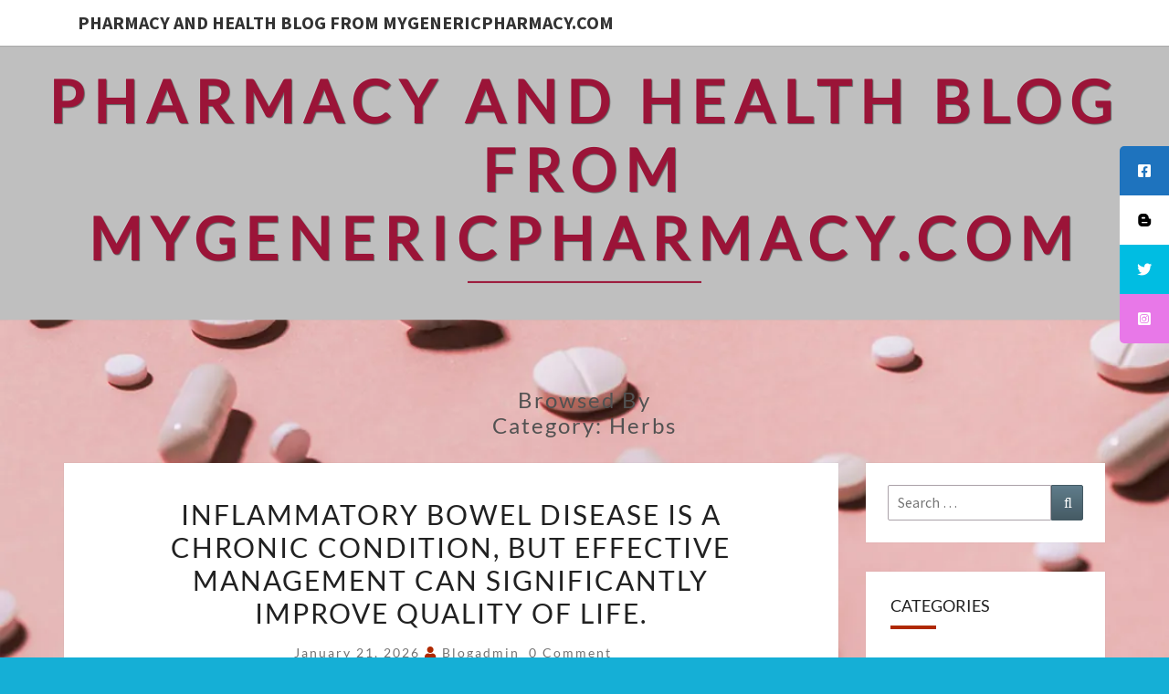

--- FILE ---
content_type: text/html; charset=UTF-8
request_url: https://blog.mygenericpharmacy.com/index.php/category/herbs/
body_size: 29558
content:
<!DOCTYPE html> <!--[if IE 8]><html id="ie8" dir="ltr" lang="en-US" prefix="og: https://ogp.me/ns#"> <![endif]--> <!--[if !(IE 8) ]><!--><html dir="ltr" lang="en-US" prefix="og: https://ogp.me/ns#"> <!--<![endif]--><head><meta charset="UTF-8" /><meta name="viewport" content="width=device-width" /><link rel="profile" href="http://gmpg.org/xfn/11" /><link rel="pingback" href="https://blog.mygenericpharmacy.com/xmlrpc.php" /><title>Herbs Pharmacy and Health Blog from myGenericPharmacy.com</title><link rel="preconnect" href="https://fonts.gstatic.com/" crossorigin/><link rel="preconnect" href="https://fonts.googleapis.com"/><style type="text/css">@font-face {
 font-family: 'Lato';
 font-style: normal;
 font-weight: 400;
 font-display: swap;
 src: url(https://fonts.gstatic.com/s/lato/v24/S6uyw4BMUTPHjx4wWw.ttf) format('truetype');
}
@font-face {
 font-family: 'Source Sans Pro';
 font-style: normal;
 font-weight: 400;
 font-display: swap;
 src: url(https://fonts.gstatic.com/s/sourcesanspro/v22/6xK3dSBYKcSV-LCoeQqfX1RYOo3qOK7g.ttf) format('truetype');
}
@font-face {
 font-family: 'Source Sans Pro';
 font-style: normal;
 font-weight: 700;
 font-display: swap;
 src: url(https://fonts.gstatic.com/s/sourcesanspro/v22/6xKydSBYKcSV-LCoeQqfX1RYOo3ig4vwlxdr.ttf) format('truetype');
} </style> <!-- All in One SEO 4.9.2 - aioseo.com --><meta name="robots" content="max-image-preview:large" /><meta name="google-site-verification" content="googleee71ee75e760d4ed" /><link rel="canonical" href="https://blog.mygenericpharmacy.com/index.php/category/herbs/" /><link rel="next" href="https://blog.mygenericpharmacy.com/index.php/category/herbs/page/2/" /><meta name="generator" content="All in One SEO (AIOSEO) 4.9.2" /> <script type="application/ld+json" class="aioseo-schema"> {"@context":"https:\/\/schema.org","@graph":[{"@type":"BreadcrumbList","@id":"https:\/\/blog.mygenericpharmacy.com\/category\/herbs\/#breadcrumblist","itemListElement":[{"@type":"ListItem","@id":"https:\/\/blog.mygenericpharmacy.com#listItem","position":1,"name":"Home","item":"https:\/\/blog.mygenericpharmacy.com","nextItem":{"@type":"ListItem","@id":"https:\/\/blog.mygenericpharmacy.com\/index.php\/category\/herbs\/#listItem","name":"Herbs"}},{"@type":"ListItem","@id":"https:\/\/blog.mygenericpharmacy.com\/index.php\/category\/herbs\/#listItem","position":2,"name":"Herbs","previousItem":{"@type":"ListItem","@id":"https:\/\/blog.mygenericpharmacy.com#listItem","name":"Home"}}]},{"@type":"CollectionPage","@id":"https:\/\/blog.mygenericpharmacy.com\/category\/herbs\/#collectionpage","url":"https:\/\/blog.mygenericpharmacy.com\/category\/herbs\/","name":"Herbs Pharmacy and Health Blog from myGenericPharmacy.com","inLanguage":"en-US","isPartOf":{"@id":"https:\/\/blog.mygenericpharmacy.com\/#website"},"breadcrumb":{"@id":"https:\/\/blog.mygenericpharmacy.com\/category\/herbs\/#breadcrumblist"}},{"@type":"Person","@id":"https:\/\/blog.mygenericpharmacy.com\/#person","name":"blogadmin","image":{"@type":"ImageObject","@id":"https:\/\/blog.mygenericpharmacy.com\/category\/herbs\/#personImage","url":"https:\/\/secure.gravatar.com\/avatar\/b7aef44ca6ecba5e3d79aa000a3c80e2c021fc1c43b9d3077a334f5659d8b0a8?s=96&d=mm&r=g","width":96,"height":96,"caption":"blogadmin"},"sameAs":["https:\/\/www.facebook.com\/mygenericpharmacy","https:\/\/twitter.com\/mygenericpharma"]},{"@type":"WebSite","@id":"https:\/\/blog.mygenericpharmacy.com\/#website","url":"https:\/\/blog.mygenericpharmacy.com\/","name":"Pharmacy and Health Blog from myGenericPharmacy.com","inLanguage":"en-US","publisher":{"@id":"https:\/\/blog.mygenericpharmacy.com\/#person"}}]} </script> <!-- All in One SEO --><link rel='dns-prefetch' href='//cdnjs.cloudflare.com' /><link rel='dns-prefetch' href='//fonts.googleapis.com' /><link rel="alternate" type="application/rss+xml" title="Pharmacy and Health Blog from myGenericPharmacy.com &raquo; Feed" href="https://blog.mygenericpharmacy.com/index.php/feed/" /><link rel="alternate" type="application/rss+xml" title="Pharmacy and Health Blog from myGenericPharmacy.com - Herbs Category Feed" href="https://blog.mygenericpharmacy.com/index.php/category/herbs/feed/" /> <!-- This site uses the Google Analytics by MonsterInsights plugin v9.11.0 - Using Analytics tracking - https://www.monsterinsights.com/ --> <script src="//www.googletagmanager.com/gtag/js?id=G-PHT3J39JXR"  data-cfasync="false" data-wpfc-render="false" type="text/javascript" async></script> <script data-cfasync="false" data-wpfc-render="false" type="text/javascript"> var mi_version = '9.11.0';
 var mi_track_user = true;
 var mi_no_track_reason = '';
 var MonsterInsightsDefaultLocations = {"page_location":"https:\/\/blog.mygenericpharmacy.com\/category\/herbs\/"};
 if ( typeof MonsterInsightsPrivacyGuardFilter === 'function' ) {
 var MonsterInsightsLocations = (typeof MonsterInsightsExcludeQuery === 'object') ? MonsterInsightsPrivacyGuardFilter( MonsterInsightsExcludeQuery ) : MonsterInsightsPrivacyGuardFilter( MonsterInsightsDefaultLocations );
 } else {
 var MonsterInsightsLocations = (typeof MonsterInsightsExcludeQuery === 'object') ? MonsterInsightsExcludeQuery : MonsterInsightsDefaultLocations;
 }
 var disableStrs = [
 'ga-disable-G-PHT3J39JXR',
 ];
 /* Function to detect opted out users */
 function __gtagTrackerIsOptedOut() {
 for (var index = 0; index < disableStrs.length; index++) {
 if (document.cookie.indexOf(disableStrs[index] + '=true') > -1) {
 return true;
 }
 }
 return false;
 }
 /* Disable tracking if the opt-out cookie exists. */
 if (__gtagTrackerIsOptedOut()) {
 for (var index = 0; index < disableStrs.length; index++) {
 window[disableStrs[index]] = true;
 }
 }
 /* Opt-out function */
 function __gtagTrackerOptout() {
 for (var index = 0; index < disableStrs.length; index++) {
 document.cookie = disableStrs[index] + '=true; expires=Thu, 31 Dec 2099 23:59:59 UTC; path=/';
 window[disableStrs[index]] = true;
 }
 }
 if ('undefined' === typeof gaOptout) {
 function gaOptout() {
 __gtagTrackerOptout();
 }
 }
 window.dataLayer = window.dataLayer || [];
 window.MonsterInsightsDualTracker = {
 helpers: {},
 trackers: {},
 };
 if (mi_track_user) {
 function __gtagDataLayer() {
 dataLayer.push(arguments);
 }
 function __gtagTracker(type, name, parameters) {
 if (!parameters) {
 parameters = {};
 }
 if (parameters.send_to) {
 __gtagDataLayer.apply(null, arguments);
 return;
 }
 if (type === 'event') {
 parameters.send_to = monsterinsights_frontend.v4_id;
 var hookName = name;
 if (typeof parameters['event_category'] !== 'undefined') {
 hookName = parameters['event_category'] + ':' + name;
 }
 if (typeof MonsterInsightsDualTracker.trackers[hookName] !== 'undefined') {
 MonsterInsightsDualTracker.trackers[hookName](parameters);
 } else {
 __gtagDataLayer('event', name, parameters);
 } 
 } else {
 __gtagDataLayer.apply(null, arguments);
 }
 }
 __gtagTracker('js', new Date());
 __gtagTracker('set', {
 'developer_id.dZGIzZG': true,
 });
 if ( MonsterInsightsLocations.page_location ) {
 __gtagTracker('set', MonsterInsightsLocations);
 }
 __gtagTracker('config', 'G-PHT3J39JXR', {"forceSSL":"true","link_attribution":"true"} );
 window.gtag = __gtagTracker;										(function () {
 /* https://developers.google.com/analytics/devguides/collection/analyticsjs/ */
 /* ga and __gaTracker compatibility shim. */
 var noopfn = function () {
 return null;
 };
 var newtracker = function () {
 return new Tracker();
 };
 var Tracker = function () {
 return null;
 };
 var p = Tracker.prototype;
 p.get = noopfn;
 p.set = noopfn;
 p.send = function () {
 var args = Array.prototype.slice.call(arguments);
 args.unshift('send');
 __gaTracker.apply(null, args);
 };
 var __gaTracker = function () {
 var len = arguments.length;
 if (len === 0) {
 return;
 }
 var f = arguments[len - 1];
 if (typeof f !== 'object' || f === null || typeof f.hitCallback !== 'function') {
 if ('send' === arguments[0]) {
 var hitConverted, hitObject = false, action;
 if ('event' === arguments[1]) {
 if ('undefined' !== typeof arguments[3]) {
 hitObject = {
 'eventAction': arguments[3],
 'eventCategory': arguments[2],
 'eventLabel': arguments[4],
 'value': arguments[5] ? arguments[5] : 1,
 }
 }
 }
 if ('pageview' === arguments[1]) {
 if ('undefined' !== typeof arguments[2]) {
 hitObject = {
 'eventAction': 'page_view',
 'page_path': arguments[2],
 }
 }
 }
 if (typeof arguments[2] === 'object') {
 hitObject = arguments[2];
 }
 if (typeof arguments[5] === 'object') {
 Object.assign(hitObject, arguments[5]);
 }
 if ('undefined' !== typeof arguments[1].hitType) {
 hitObject = arguments[1];
 if ('pageview' === hitObject.hitType) {
 hitObject.eventAction = 'page_view';
 }
 }
 if (hitObject) {
 action = 'timing' === arguments[1].hitType ? 'timing_complete' : hitObject.eventAction;
 hitConverted = mapArgs(hitObject);
 __gtagTracker('event', action, hitConverted);
 }
 }
 return;
 }
 function mapArgs(args) {
 var arg, hit = {};
 var gaMap = {
 'eventCategory': 'event_category',
 'eventAction': 'event_action',
 'eventLabel': 'event_label',
 'eventValue': 'event_value',
 'nonInteraction': 'non_interaction',
 'timingCategory': 'event_category',
 'timingVar': 'name',
 'timingValue': 'value',
 'timingLabel': 'event_label',
 'page': 'page_path',
 'location': 'page_location',
 'title': 'page_title',
 'referrer' : 'page_referrer',
 };
 for (arg in args) {
 if (!(!args.hasOwnProperty(arg) || !gaMap.hasOwnProperty(arg))) {
 hit[gaMap[arg]] = args[arg];
 } else {
 hit[arg] = args[arg];
 }
 }
 return hit;
 }
 try {
 f.hitCallback();
 } catch (ex) {
 }
 };
 __gaTracker.create = newtracker;
 __gaTracker.getByName = newtracker;
 __gaTracker.getAll = function () {
 return [];
 };
 __gaTracker.remove = noopfn;
 __gaTracker.loaded = true;
 window['__gaTracker'] = __gaTracker;
 })();
 } else {
 console.log("");
 (function () {
 function __gtagTracker() {
 return null;
 }
 window['__gtagTracker'] = __gtagTracker;
 window['gtag'] = __gtagTracker;
 })();
 }
 </script> <!-- / Google Analytics by MonsterInsights --> <style id='wp-img-auto-sizes-contain-inline-css' type='text/css'> img:is([sizes=auto i],[sizes^="auto," i]){contain-intrinsic-size:3000px 1500px}
/*# sourceURL=wp-img-auto-sizes-contain-inline-css */ </style> <style id='wp-emoji-styles-inline-css' type='text/css'> img.wp-smiley, img.emoji {
 display: inline !important;
 border: none !important;
 box-shadow: none !important;
 height: 1em !important;
 width: 1em !important;
 margin: 0 0.07em !important;
 vertical-align: -0.1em !important;
 background: none !important;
 padding: 0 !important;
 }
/*# sourceURL=wp-emoji-styles-inline-css */ </style> <style id='wp-block-library-inline-css' type='text/css'> :root{--wp-block-synced-color:#7a00df;--wp-block-synced-color--rgb:122,0,223;--wp-bound-block-color:var(--wp-block-synced-color);--wp-editor-canvas-background:#ddd;--wp-admin-theme-color:#007cba;--wp-admin-theme-color--rgb:0,124,186;--wp-admin-theme-color-darker-10:#006ba1;--wp-admin-theme-color-darker-10--rgb:0,107,160.5;--wp-admin-theme-color-darker-20:#005a87;--wp-admin-theme-color-darker-20--rgb:0,90,135;--wp-admin-border-width-focus:2px}@media (min-resolution:192dpi){:root{--wp-admin-border-width-focus:1.5px}}.wp-element-button{cursor:pointer}:root .has-very-light-gray-background-color{background-color:#eee}:root .has-very-dark-gray-background-color{background-color:#313131}:root .has-very-light-gray-color{color:#eee}:root .has-very-dark-gray-color{color:#313131}:root .has-vivid-green-cyan-to-vivid-cyan-blue-gradient-background{background:linear-gradient(135deg,#00d084,#0693e3)}:root .has-purple-crush-gradient-background{background:linear-gradient(135deg,#34e2e4,#4721fb 50%,#ab1dfe)}:root .has-hazy-dawn-gradient-background{background:linear-gradient(135deg,#faaca8,#dad0ec)}:root .has-subdued-olive-gradient-background{background:linear-gradient(135deg,#fafae1,#67a671)}:root .has-atomic-cream-gradient-background{background:linear-gradient(135deg,#fdd79a,#004a59)}:root .has-nightshade-gradient-background{background:linear-gradient(135deg,#330968,#31cdcf)}:root .has-midnight-gradient-background{background:linear-gradient(135deg,#020381,#2874fc)}:root{--wp--preset--font-size--normal:16px;--wp--preset--font-size--huge:42px}.has-regular-font-size{font-size:1em}.has-larger-font-size{font-size:2.625em}.has-normal-font-size{font-size:var(--wp--preset--font-size--normal)}.has-huge-font-size{font-size:var(--wp--preset--font-size--huge)}.has-text-align-center{text-align:center}.has-text-align-left{text-align:left}.has-text-align-right{text-align:right}.has-fit-text{white-space:nowrap!important}#end-resizable-editor-section{display:none}.aligncenter{clear:both}.items-justified-left{justify-content:flex-start}.items-justified-center{justify-content:center}.items-justified-right{justify-content:flex-end}.items-justified-space-between{justify-content:space-between}.screen-reader-text{border:0;clip-path:inset(50%);height:1px;margin:-1px;overflow:hidden;padding:0;position:absolute;width:1px;word-wrap:normal!important}.screen-reader-text:focus{background-color:#ddd;clip-path:none;color:#444;display:block;font-size:1em;height:auto;left:5px;line-height:normal;padding:15px 23px 14px;text-decoration:none;top:5px;width:auto;z-index:100000}html :where(.has-border-color){border-style:solid}html :where([style*=border-top-color]){border-top-style:solid}html :where([style*=border-right-color]){border-right-style:solid}html :where([style*=border-bottom-color]){border-bottom-style:solid}html :where([style*=border-left-color]){border-left-style:solid}html :where([style*=border-width]){border-style:solid}html :where([style*=border-top-width]){border-top-style:solid}html :where([style*=border-right-width]){border-right-style:solid}html :where([style*=border-bottom-width]){border-bottom-style:solid}html :where([style*=border-left-width]){border-left-style:solid}html :where(img[class*=wp-image-]){height:auto;max-width:100%}:where(figure){margin:0 0 1em}html :where(.is-position-sticky){--wp-admin--admin-bar--position-offset:var(--wp-admin--admin-bar--height,0px)}@media screen and (max-width:600px){html :where(.is-position-sticky){--wp-admin--admin-bar--position-offset:0px}}
/*# sourceURL=wp-block-library-inline-css */ </style><style id='wp-block-heading-inline-css' type='text/css'> h1:where(.wp-block-heading).has-background,h2:where(.wp-block-heading).has-background,h3:where(.wp-block-heading).has-background,h4:where(.wp-block-heading).has-background,h5:where(.wp-block-heading).has-background,h6:where(.wp-block-heading).has-background{padding:1.25em 2.375em}h1.has-text-align-left[style*=writing-mode]:where([style*=vertical-lr]),h1.has-text-align-right[style*=writing-mode]:where([style*=vertical-rl]),h2.has-text-align-left[style*=writing-mode]:where([style*=vertical-lr]),h2.has-text-align-right[style*=writing-mode]:where([style*=vertical-rl]),h3.has-text-align-left[style*=writing-mode]:where([style*=vertical-lr]),h3.has-text-align-right[style*=writing-mode]:where([style*=vertical-rl]),h4.has-text-align-left[style*=writing-mode]:where([style*=vertical-lr]),h4.has-text-align-right[style*=writing-mode]:where([style*=vertical-rl]),h5.has-text-align-left[style*=writing-mode]:where([style*=vertical-lr]),h5.has-text-align-right[style*=writing-mode]:where([style*=vertical-rl]),h6.has-text-align-left[style*=writing-mode]:where([style*=vertical-lr]),h6.has-text-align-right[style*=writing-mode]:where([style*=vertical-rl]){rotate:180deg}
/*# sourceURL=https://blog.mygenericpharmacy.com/wp-includes/blocks/heading/style.min.css */ </style> <style id='wp-block-list-inline-css' type='text/css'> ol,ul{box-sizing:border-box}:root :where(.wp-block-list.has-background){padding:1.25em 2.375em}
/*# sourceURL=https://blog.mygenericpharmacy.com/wp-includes/blocks/list/style.min.css */ </style> <style id='wp-block-paragraph-inline-css' type='text/css'> .is-small-text{font-size:.875em}.is-regular-text{font-size:1em}.is-large-text{font-size:2.25em}.is-larger-text{font-size:3em}.has-drop-cap:not(:focus):first-letter{float:left;font-size:8.4em;font-style:normal;font-weight:100;line-height:.68;margin:.05em .1em 0 0;text-transform:uppercase}body.rtl .has-drop-cap:not(:focus):first-letter{float:none;margin-left:.1em}p.has-drop-cap.has-background{overflow:hidden}:root :where(p.has-background){padding:1.25em 2.375em}:where(p.has-text-color:not(.has-link-color)) a{color:inherit}p.has-text-align-left[style*="writing-mode:vertical-lr"],p.has-text-align-right[style*="writing-mode:vertical-rl"]{rotate:180deg}
/*# sourceURL=https://blog.mygenericpharmacy.com/wp-includes/blocks/paragraph/style.min.css */ </style> <style id='wp-block-separator-inline-css' type='text/css'> @charset "UTF-8";.wp-block-separator{border:none;border-top:2px solid}:root :where(.wp-block-separator.is-style-dots){height:auto;line-height:1;text-align:center}:root :where(.wp-block-separator.is-style-dots):before{color:currentColor;content:"···";font-family:serif;font-size:1.5em;letter-spacing:2em;padding-left:2em}.wp-block-separator.is-style-dots{background:none!important;border:none!important}
/*# sourceURL=https://blog.mygenericpharmacy.com/wp-includes/blocks/separator/style.min.css */ </style> <style id='global-styles-inline-css' type='text/css'> :root{--wp--preset--aspect-ratio--square: 1;--wp--preset--aspect-ratio--4-3: 4/3;--wp--preset--aspect-ratio--3-4: 3/4;--wp--preset--aspect-ratio--3-2: 3/2;--wp--preset--aspect-ratio--2-3: 2/3;--wp--preset--aspect-ratio--16-9: 16/9;--wp--preset--aspect-ratio--9-16: 9/16;--wp--preset--color--black: #000000;--wp--preset--color--cyan-bluish-gray: #abb8c3;--wp--preset--color--white: #ffffff;--wp--preset--color--pale-pink: #f78da7;--wp--preset--color--vivid-red: #cf2e2e;--wp--preset--color--luminous-vivid-orange: #ff6900;--wp--preset--color--luminous-vivid-amber: #fcb900;--wp--preset--color--light-green-cyan: #7bdcb5;--wp--preset--color--vivid-green-cyan: #00d084;--wp--preset--color--pale-cyan-blue: #8ed1fc;--wp--preset--color--vivid-cyan-blue: #0693e3;--wp--preset--color--vivid-purple: #9b51e0;--wp--preset--gradient--vivid-cyan-blue-to-vivid-purple: linear-gradient(135deg,rgb(6,147,227) 0%,rgb(155,81,224) 100%);--wp--preset--gradient--light-green-cyan-to-vivid-green-cyan: linear-gradient(135deg,rgb(122,220,180) 0%,rgb(0,208,130) 100%);--wp--preset--gradient--luminous-vivid-amber-to-luminous-vivid-orange: linear-gradient(135deg,rgb(252,185,0) 0%,rgb(255,105,0) 100%);--wp--preset--gradient--luminous-vivid-orange-to-vivid-red: linear-gradient(135deg,rgb(255,105,0) 0%,rgb(207,46,46) 100%);--wp--preset--gradient--very-light-gray-to-cyan-bluish-gray: linear-gradient(135deg,rgb(238,238,238) 0%,rgb(169,184,195) 100%);--wp--preset--gradient--cool-to-warm-spectrum: linear-gradient(135deg,rgb(74,234,220) 0%,rgb(151,120,209) 20%,rgb(207,42,186) 40%,rgb(238,44,130) 60%,rgb(251,105,98) 80%,rgb(254,248,76) 100%);--wp--preset--gradient--blush-light-purple: linear-gradient(135deg,rgb(255,206,236) 0%,rgb(152,150,240) 100%);--wp--preset--gradient--blush-bordeaux: linear-gradient(135deg,rgb(254,205,165) 0%,rgb(254,45,45) 50%,rgb(107,0,62) 100%);--wp--preset--gradient--luminous-dusk: linear-gradient(135deg,rgb(255,203,112) 0%,rgb(199,81,192) 50%,rgb(65,88,208) 100%);--wp--preset--gradient--pale-ocean: linear-gradient(135deg,rgb(255,245,203) 0%,rgb(182,227,212) 50%,rgb(51,167,181) 100%);--wp--preset--gradient--electric-grass: linear-gradient(135deg,rgb(202,248,128) 0%,rgb(113,206,126) 100%);--wp--preset--gradient--midnight: linear-gradient(135deg,rgb(2,3,129) 0%,rgb(40,116,252) 100%);--wp--preset--font-size--small: 13px;--wp--preset--font-size--medium: 20px;--wp--preset--font-size--large: 36px;--wp--preset--font-size--x-large: 42px;--wp--preset--spacing--20: 0.44rem;--wp--preset--spacing--30: 0.67rem;--wp--preset--spacing--40: 1rem;--wp--preset--spacing--50: 1.5rem;--wp--preset--spacing--60: 2.25rem;--wp--preset--spacing--70: 3.38rem;--wp--preset--spacing--80: 5.06rem;--wp--preset--shadow--natural: 6px 6px 9px rgba(0, 0, 0, 0.2);--wp--preset--shadow--deep: 12px 12px 50px rgba(0, 0, 0, 0.4);--wp--preset--shadow--sharp: 6px 6px 0px rgba(0, 0, 0, 0.2);--wp--preset--shadow--outlined: 6px 6px 0px -3px rgb(255, 255, 255), 6px 6px rgb(0, 0, 0);--wp--preset--shadow--crisp: 6px 6px 0px rgb(0, 0, 0);}:where(.is-layout-flex){gap: 0.5em;}:where(.is-layout-grid){gap: 0.5em;}body .is-layout-flex{display: flex;}.is-layout-flex{flex-wrap: wrap;align-items: center;}.is-layout-flex > :is(*, div){margin: 0;}body .is-layout-grid{display: grid;}.is-layout-grid > :is(*, div){margin: 0;}:where(.wp-block-columns.is-layout-flex){gap: 2em;}:where(.wp-block-columns.is-layout-grid){gap: 2em;}:where(.wp-block-post-template.is-layout-flex){gap: 1.25em;}:where(.wp-block-post-template.is-layout-grid){gap: 1.25em;}.has-black-color{color: var(--wp--preset--color--black) !important;}.has-cyan-bluish-gray-color{color: var(--wp--preset--color--cyan-bluish-gray) !important;}.has-white-color{color: var(--wp--preset--color--white) !important;}.has-pale-pink-color{color: var(--wp--preset--color--pale-pink) !important;}.has-vivid-red-color{color: var(--wp--preset--color--vivid-red) !important;}.has-luminous-vivid-orange-color{color: var(--wp--preset--color--luminous-vivid-orange) !important;}.has-luminous-vivid-amber-color{color: var(--wp--preset--color--luminous-vivid-amber) !important;}.has-light-green-cyan-color{color: var(--wp--preset--color--light-green-cyan) !important;}.has-vivid-green-cyan-color{color: var(--wp--preset--color--vivid-green-cyan) !important;}.has-pale-cyan-blue-color{color: var(--wp--preset--color--pale-cyan-blue) !important;}.has-vivid-cyan-blue-color{color: var(--wp--preset--color--vivid-cyan-blue) !important;}.has-vivid-purple-color{color: var(--wp--preset--color--vivid-purple) !important;}.has-black-background-color{background-color: var(--wp--preset--color--black) !important;}.has-cyan-bluish-gray-background-color{background-color: var(--wp--preset--color--cyan-bluish-gray) !important;}.has-white-background-color{background-color: var(--wp--preset--color--white) !important;}.has-pale-pink-background-color{background-color: var(--wp--preset--color--pale-pink) !important;}.has-vivid-red-background-color{background-color: var(--wp--preset--color--vivid-red) !important;}.has-luminous-vivid-orange-background-color{background-color: var(--wp--preset--color--luminous-vivid-orange) !important;}.has-luminous-vivid-amber-background-color{background-color: var(--wp--preset--color--luminous-vivid-amber) !important;}.has-light-green-cyan-background-color{background-color: var(--wp--preset--color--light-green-cyan) !important;}.has-vivid-green-cyan-background-color{background-color: var(--wp--preset--color--vivid-green-cyan) !important;}.has-pale-cyan-blue-background-color{background-color: var(--wp--preset--color--pale-cyan-blue) !important;}.has-vivid-cyan-blue-background-color{background-color: var(--wp--preset--color--vivid-cyan-blue) !important;}.has-vivid-purple-background-color{background-color: var(--wp--preset--color--vivid-purple) !important;}.has-black-border-color{border-color: var(--wp--preset--color--black) !important;}.has-cyan-bluish-gray-border-color{border-color: var(--wp--preset--color--cyan-bluish-gray) !important;}.has-white-border-color{border-color: var(--wp--preset--color--white) !important;}.has-pale-pink-border-color{border-color: var(--wp--preset--color--pale-pink) !important;}.has-vivid-red-border-color{border-color: var(--wp--preset--color--vivid-red) !important;}.has-luminous-vivid-orange-border-color{border-color: var(--wp--preset--color--luminous-vivid-orange) !important;}.has-luminous-vivid-amber-border-color{border-color: var(--wp--preset--color--luminous-vivid-amber) !important;}.has-light-green-cyan-border-color{border-color: var(--wp--preset--color--light-green-cyan) !important;}.has-vivid-green-cyan-border-color{border-color: var(--wp--preset--color--vivid-green-cyan) !important;}.has-pale-cyan-blue-border-color{border-color: var(--wp--preset--color--pale-cyan-blue) !important;}.has-vivid-cyan-blue-border-color{border-color: var(--wp--preset--color--vivid-cyan-blue) !important;}.has-vivid-purple-border-color{border-color: var(--wp--preset--color--vivid-purple) !important;}.has-vivid-cyan-blue-to-vivid-purple-gradient-background{background: var(--wp--preset--gradient--vivid-cyan-blue-to-vivid-purple) !important;}.has-light-green-cyan-to-vivid-green-cyan-gradient-background{background: var(--wp--preset--gradient--light-green-cyan-to-vivid-green-cyan) !important;}.has-luminous-vivid-amber-to-luminous-vivid-orange-gradient-background{background: var(--wp--preset--gradient--luminous-vivid-amber-to-luminous-vivid-orange) !important;}.has-luminous-vivid-orange-to-vivid-red-gradient-background{background: var(--wp--preset--gradient--luminous-vivid-orange-to-vivid-red) !important;}.has-very-light-gray-to-cyan-bluish-gray-gradient-background{background: var(--wp--preset--gradient--very-light-gray-to-cyan-bluish-gray) !important;}.has-cool-to-warm-spectrum-gradient-background{background: var(--wp--preset--gradient--cool-to-warm-spectrum) !important;}.has-blush-light-purple-gradient-background{background: var(--wp--preset--gradient--blush-light-purple) !important;}.has-blush-bordeaux-gradient-background{background: var(--wp--preset--gradient--blush-bordeaux) !important;}.has-luminous-dusk-gradient-background{background: var(--wp--preset--gradient--luminous-dusk) !important;}.has-pale-ocean-gradient-background{background: var(--wp--preset--gradient--pale-ocean) !important;}.has-electric-grass-gradient-background{background: var(--wp--preset--gradient--electric-grass) !important;}.has-midnight-gradient-background{background: var(--wp--preset--gradient--midnight) !important;}.has-small-font-size{font-size: var(--wp--preset--font-size--small) !important;}.has-medium-font-size{font-size: var(--wp--preset--font-size--medium) !important;}.has-large-font-size{font-size: var(--wp--preset--font-size--large) !important;}.has-x-large-font-size{font-size: var(--wp--preset--font-size--x-large) !important;}
/*# sourceURL=global-styles-inline-css */ </style> <style id='classic-theme-styles-inline-css' type='text/css'> /*! This file is auto-generated */
.wp-block-button__link{color:#fff;background-color:#32373c;border-radius:9999px;box-shadow:none;text-decoration:none;padding:calc(.667em + 2px) calc(1.333em + 2px);font-size:1.125em}.wp-block-file__button{background:#32373c;color:#fff;text-decoration:none}
/*# sourceURL=/wp-includes/css/classic-themes.min.css */ </style><link rel='stylesheet' id='sticky-social-icons-css' href='https://blog.mygenericpharmacy.com/wp-content/plugins/sticky-social-icons/public/assets/build/css/sticky-social-icons.min.css?ver=1.1.2' type='text/css' media='all' /><link rel='stylesheet' id='font-awesome-css' href='//cdnjs.cloudflare.com/ajax/libs/font-awesome/5.14.0/css/all.min.css?ver=6.9' type='text/css' media='all' /><link rel='stylesheet' id='bootstrap-css' href='https://blog.mygenericpharmacy.com/wp-content/themes/nisarg/css/bootstrap.min.css?ver=6.9' type='text/css' media='all' /><link rel='stylesheet' id='nisarg-style-css' href='https://blog.mygenericpharmacy.com/wp-content/themes/nisarg/nisarg-style.min.css?ver=6.9' type='text/css' media='all' /> <style id='nisarg-style-inline-css' type='text/css'> /* Color Scheme */
 /* Accent Color */
 a:active,
 a:hover,
 a:focus {
 color: #af2900;
 }
 .main-navigation .primary-menu > li > a:hover, .main-navigation .primary-menu > li > a:focus {
 color: #af2900;
 } 
 .main-navigation .primary-menu .sub-menu .current_page_item > a,
 .main-navigation .primary-menu .sub-menu .current-menu-item > a {
 color: #af2900;
 }
 .main-navigation .primary-menu .sub-menu .current_page_item > a:hover,
 .main-navigation .primary-menu .sub-menu .current_page_item > a:focus,
 .main-navigation .primary-menu .sub-menu .current-menu-item > a:hover,
 .main-navigation .primary-menu .sub-menu .current-menu-item > a:focus {
 background-color: #fff;
 color: #af2900;
 }
 .dropdown-toggle:hover,
 .dropdown-toggle:focus {
 color: #af2900;
 }
 .pagination .current,
 .dark .pagination .current {
 background-color: #af2900;
 border: 1px solid #af2900;
 }
 blockquote {
 border-color: #af2900;
 }
 @media (min-width: 768px){
 .main-navigation .primary-menu > .current_page_item > a,
 .main-navigation .primary-menu > .current_page_item > a:hover,
 .main-navigation .primary-menu > .current_page_item > a:focus,
 .main-navigation .primary-menu > .current-menu-item > a,
 .main-navigation .primary-menu > .current-menu-item > a:hover,
 .main-navigation .primary-menu > .current-menu-item > a:focus,
 .main-navigation .primary-menu > .current_page_ancestor > a,
 .main-navigation .primary-menu > .current_page_ancestor > a:hover,
 .main-navigation .primary-menu > .current_page_ancestor > a:focus,
 .main-navigation .primary-menu > .current-menu-ancestor > a,
 .main-navigation .primary-menu > .current-menu-ancestor > a:hover,
 .main-navigation .primary-menu > .current-menu-ancestor > a:focus {
 border-top: 4px solid #af2900;
 }
 .main-navigation ul ul a:hover,
 .main-navigation ul ul a.focus {
 color: #fff;
 background-color: #af2900;
 }
 }
 .main-navigation .primary-menu > .open > a, .main-navigation .primary-menu > .open > a:hover, .main-navigation .primary-menu > .open > a:focus {
 color: #af2900;
 }
 .main-navigation .primary-menu > li > .sub-menu  li > a:hover,
 .main-navigation .primary-menu > li > .sub-menu  li > a:focus {
 color: #fff;
 background-color: #af2900;
 }
 @media (max-width: 767px) {
 .main-navigation .primary-menu .open .sub-menu > li > a:hover {
 color: #fff;
 background-color: #af2900;
 }
 }
 .sticky-post{
 color: #fff;
 background: #af2900; 
 } 
 .entry-title a:hover,
 .entry-title a:focus{
 color: #af2900;
 }
 .entry-header .entry-meta::after{
 background: #af2900;
 }
 .fa {
 color: #af2900;
 }
 .btn-default{
 border-bottom: 1px solid #af2900;
 }
 .btn-default:hover, .btn-default:focus{
 border-bottom: 1px solid #af2900;
 background-color: #af2900;
 }
 .nav-previous:hover, .nav-next:hover{
 border: 1px solid #af2900;
 background-color: #af2900;
 }
 .next-post a:hover,.prev-post a:hover{
 color: #af2900;
 }
 .posts-navigation .next-post a:hover .fa, .posts-navigation .prev-post a:hover .fa{
 color: #af2900;
 }  #secondary .widget-title::after{
 position: absolute;
 width: 50px;
 display: block;
 height: 4px; 
 bottom: -15px;
 background-color: #af2900;
 content: "";
 }
 #secondary .widget a:hover,
 #secondary .widget a:focus,
 .dark #secondary .widget #recentcomments a:hover,
 .dark #secondary .widget #recentcomments a:focus {
 color: #af2900;
 }
 #secondary .widget_calendar tbody a {
 color: #fff;
 padding: 0.2em;
 background-color: #af2900;
 }
 #secondary .widget_calendar tbody a:hover{
 color: #fff;
 padding: 0.2em;
 background-color: #af2900; 
 } 
 .dark .comment-respond #submit,
 .dark .main-navigation .menu-toggle:hover, 
 .dark .main-navigation .menu-toggle:focus,
 .dark html input[type="button"], 
 .dark input[type="reset"], 
 .dark input[type="submit"] {
 background: #af2900;
 color: #fff;
 } 
 .dark a {
 color: #af2900;
 }
/*# sourceURL=nisarg-style-inline-css */ </style> <script type="text/javascript" src="https://blog.mygenericpharmacy.com/wp-includes/js/jquery/jquery.min.js?ver=3.7.1" id="jquery-core-js"></script> <script type="text/javascript" src="https://blog.mygenericpharmacy.com/wp-includes/js/jquery/jquery-migrate.min.js?ver=3.4.1" id="jquery-migrate-js"></script> <script type="text/javascript" src="https://blog.mygenericpharmacy.com/wp-content/plugins/google-analytics-for-wordpress/assets/js/frontend-gtag.min.js?ver=9.11.0" id="monsterinsights-frontend-script-js" async="async" data-wp-strategy="async"></script> <script data-cfasync="false" data-wpfc-render="false" type="text/javascript" id='monsterinsights-frontend-script-js-extra'>/* <![CDATA[ */
var monsterinsights_frontend = {"js_events_tracking":"true","download_extensions":"doc,pdf,ppt,zip,xls,docx,pptx,xlsx","inbound_paths":"[{\"path\":\"\\\/go\\\/\",\"label\":\"affiliate\"},{\"path\":\"\\\/recommend\\\/\",\"label\":\"affiliate\"}]","home_url":"https:\/\/blog.mygenericpharmacy.com","hash_tracking":"false","v4_id":"G-PHT3J39JXR"};/* ]]> */ </script><link rel="https://api.w.org/" href="https://blog.mygenericpharmacy.com/index.php/wp-json/" /><link rel="alternate" title="JSON" type="application/json" href="https://blog.mygenericpharmacy.com/index.php/wp-json/wp/v2/categories/1" /><link rel="EditURI" type="application/rsd+xml" title="RSD" href="https://blog.mygenericpharmacy.com/xmlrpc.php?rsd" /><meta name="generator" content="WordPress 6.9" /> <style id="sticky-social-icons-styles">#sticky-social-icons-container{top: 160px}#sticky-social-icons-container li a{font-size: 16px; width: 54px; height:54px; }#sticky-social-icons-container.with-animation li a:hover{width: 64px; }#sticky-social-icons-container li a.fab-fa-facebook-square{color: #fff; background: #1e73be; }#sticky-social-icons-container li a.fab-fa-facebook-square:hover{color: #fff; background: #194da8; }#sticky-social-icons-container li a.fab-fa-blogger-b{color: #000; background: #fff; }#sticky-social-icons-container li a.fab-fa-blogger-b:hover{color: #fff; background: #000; }#sticky-social-icons-container li a.fab-fa-twitter{color: #fff; background: #00bde2; }#sticky-social-icons-container li a.fab-fa-twitter:hover{color: #fff; background: #0097ce; }#sticky-social-icons-container li a.fab-fa-instagram-square{color: #fff; background: #e878e8; }#sticky-social-icons-container li a.fab-fa-instagram-square:hover{color: #fff; background: #ae78e8; }</style> <style type="text/css"> .site-header { background: #bfbfbf; } </style> <style type="text/css"> body,
 button,
 input,
 select,
 textarea {
 font-family:  'Source Sans Pro',-apple-system,BlinkMacSystemFont,"Segoe UI",Roboto,Oxygen-Sans,Ubuntu,Cantarell,"Helvetica Neue",sans-serif;
 font-weight: 400;
 font-style: normal; 
 }
 h1,h2,h3,h4,h5,h6 {
 font-family: 'Lato',-apple-system,BlinkMacSystemFont,"Segoe UI",Roboto,Oxygen-Sans,Ubuntu,Cantarell,"Helvetica Neue",sans-serif;
 font-weight: 400;
 font-style: normal;
 }
 .navbar-brand,
 #site-navigation.main-navigation ul {
 font-family: 'Source Sans Pro',-apple-system,BlinkMacSystemFont,"Segoe UI",Roboto,Oxygen-Sans,Ubuntu,Cantarell,"Helvetica Neue",sans-serif;
 }
 #site-navigation.main-navigation ul {
 font-weight: 400;
 font-style: normal;
 } </style> <style type="text/css">.recentcomments a{display:inline !important;padding:0 !important;margin:0 !important;}</style> <style type="text/css" id="nisarg-header-css"> .site-header{
 -webkit-box-shadow: 0px 0px 1px 1px rgba(182,182,182,0.3);
 -moz-box-shadow: 0px 0px 1px 1px rgba(182,182,182,0.3);
 -o-box-shadow: 0px 0px 1px 1px rgba(182,182,182,0.3);
 box-shadow: 0px 0px 1px 1px rgba(182,182,182,0.3);
 }
 .site-header {
 height: 300px;
 }
 @media (max-width: 767px) {
 .site-header {
 height: 200px;
 }
 }
 @media (max-width: 359px) {
 .site-header {
 height: 150px;
 }
 }
 .site-header .home-link {
 min-height: 0;
 }
 .site-title,
 .site-description,
 .dark .site-title,
 .dark .site-description {
 color: #9b1438;
 }
 .site-title::after{
 background: #9b1438;
 content:"";
 } </style> <style type="text/css" id="custom-background-css"> body.custom-background { background-color: #15afd6; background-image: url("https://blog.mygenericpharmacy.com/wp-content/uploads/2022/04/pills-1296x728-header-1.webp"); background-position: left top; background-size: cover; background-repeat: no-repeat; background-attachment: fixed; } </style><link rel="icon" href="https://blog.mygenericpharmacy.com/wp-content/uploads/2022/04/favicon.ico" sizes="32x32" /><link rel="icon" href="https://blog.mygenericpharmacy.com/wp-content/uploads/2022/04/favicon.ico" sizes="192x192" /><link rel="apple-touch-icon" href="https://blog.mygenericpharmacy.com/wp-content/uploads/2022/04/favicon.ico" /><meta name="msapplication-TileImage" content="https://blog.mygenericpharmacy.com/wp-content/uploads/2022/04/favicon.ico" /> <style type="text/css" id="wp-custom-css"> .strong {
 color:#900C3F;
} </style></head><body class="archive category category-herbs category-1 custom-background wp-embed-responsive wp-theme-nisarg light"><div id="page" class="hfeed site"><header id="masthead"   role="banner"><nav id="site-navigation" class="main-navigation navbar-fixed-top navbar-left" role="navigation"> <!-- Brand and toggle get grouped for better mobile display --><div class="container" id="navigation_menu"><div class="navbar-header"> <a class="navbar-brand" href="https://blog.mygenericpharmacy.com/">Pharmacy and Health Blog from myGenericPharmacy.com</a></div><!-- .navbar-header --></div><!--#container--></nav><div id="cc_spacer"></div><!-- used to clear fixed navigation by the themes js --><div class="site-header"><div class="site-branding"> <a class="home-link" href="https://blog.mygenericpharmacy.com/" title="Pharmacy and Health Blog from myGenericPharmacy.com" rel="home"><h1 class="site-title">Pharmacy and Health Blog from myGenericPharmacy.com</h1><h2 class="site-description"></h2> </a></div><!--.site-branding--></div><!--.site-header--></header><div id="content" class="site-content"><div class="container"><div class="row"><header class="archive-page-header"><h3 class="archive-page-title">Browsed by<br>Category: <span>Herbs</span></h3></header><!-- .page-header --><div id="primary" class="col-md-9 content-area"><main id="main" class="site-main" role="main"><article id="post-8663"  class="post-content post-8663 post type-post status-publish format-standard hentry category-herbs"><header class="entry-header"> <span class="screen-reader-text">Inflammatory Bowel Disease is a chronic condition, but effective management can significantly improve quality of life.</span><h2 class="entry-title"> <a href="https://blog.mygenericpharmacy.com/index.php/2026/01/21/inflammatory-bowel-disease-is-a-chronic-condition-but-effective-management-can-significantly-improve-quality-of-life/" rel="bookmark">Inflammatory Bowel Disease is a chronic condition, but effective management can significantly improve quality of life.</a></h2><div class="entry-meta"><h5 class="entry-date"><i class="fa fa-calendar-o"></i> <a href="https://blog.mygenericpharmacy.com/index.php/2026/01/21/inflammatory-bowel-disease-is-a-chronic-condition-but-effective-management-can-significantly-improve-quality-of-life/" title="1:32 pm" rel="bookmark"><time class="entry-date" datetime="2026-01-21T13:32:30+00:00" pubdate>January 21, 2026 </time></a><span class="byline"><span class="sep"></span><i class="fa fa-user"></i> <span class="author vcard"><a class="url fn n" href="https://blog.mygenericpharmacy.com/index.php/author/blogadmin/" title="View all posts by blogadmin" rel="author">blogadmin</a></span></span> <i class="fa fa-comments-o"></i><span class="screen-reader-text">Comments </span> <a href="https://blog.mygenericpharmacy.com/index.php/2026/01/21/inflammatory-bowel-disease-is-a-chronic-condition-but-effective-management-can-significantly-improve-quality-of-life/#respond" class="comments-link" >0 Comment</a></h5></div><!-- .entry-meta --></header><!-- .entry-header --><div class="entry-content"><p><strong>Inflammatory Bowel Disease (IBD)</strong> is a group of chronic autoimmune conditions that cause inflammation in the digestive tract. The two main forms are <a href="https://blog.mygenericpharmacy.com/index.php/category/crohns-disease/">Crohn’s disease</a> and <a href="https://blog.mygenericpharmacy.com/index.php/category/ulcerative-colitis/">ulcerative colitis</a>. These conditions often require lifelong management to control symptoms and prevent complications.</p><h4 class="wp-block-heading">What Is Inflammatory Bowel Disease?</h4><p>IBD occurs when the immune system mistakenly attacks the gastrointestinal (GI) tract, leading to persistent inflammation. Unlike conditions such as <a href="https://blog.mygenericpharmacy.com/index.php/2025/01/psoriasis-vs-eczema/">psoriasis or eczema</a>, IBD directly affects intestinal health and nutrient absorption.</p><h4 class="wp-block-heading">Types of Inflammatory Bowel Disease</h4><h4 class="wp-block-heading">Crohn’s Disease</h4><p>Crohn’s disease can affect any part of the digestive tract, from the mouth to the anus. It may involve deeper layers of the bowel wall, increasing the risk of strictures, fistulas, and malnutrition.</p><h4 class="wp-block-heading">Ulcerative Colitis</h4><p>Ulcerative colitis affects the colon and rectum and causes continuous inflammation of the intestinal lining. Symptoms usually begin in the rectum and extend upward through the colon.</p><h4 class="wp-block-heading">Common Symptoms of IBD</h4><ul class="wp-block-list"><li>Persistent diarrhea</li><li>Abdominal pain and cramping</li><li>Blood or mucus in stool</li><li>Fatigue and weakness</li><li>Unintentional weight loss</li><li>Loss of appetite</li></ul><p>Some people with IBD may also experience joint pain, skin conditions, or eye inflammation, similar to other <a href="https://blog.mygenericpharmacy.com/index.php/category/autoimmune-diseases/">autoimmune disorders</a>.</p><h4 class="wp-block-heading">Causes and Risk Factors</h4><p>While the exact cause of IBD is unknown, several factors may contribute to its development:</p><ul class="wp-block-list"><li>Family history of IBD</li><li>Immune system abnormalities</li><li>Altered gut microbiome</li><li>Environmental triggers</li><li>Smoking (especially in Crohn’s disease)</li></ul><h4 class="wp-block-heading">How Is Inflammatory Bowel Disease Diagnosed?</h4><p>Diagnosis usually involves a combination of clinical evaluation and diagnostic testing, including:</p><ul class="wp-block-list"><li>Blood tests to detect inflammation or anemia</li><li>Stool tests to rule out infections</li><li>Colonoscopy or sigmoidoscopy</li><li>CT scan or MRI imaging</li></ul><h4 class="wp-block-heading">Treatment Options for IBD</h4><p>Although there is no permanent cure for IBD, treatment focuses on reducing inflammation, controlling symptoms, and maintaining remission.</p><h4 class="wp-block-heading">Medications Used in IBD</h4><ul class="wp-block-list"><li><a href="https://www.mygenericpharmacy.com/anti-inflammatory-drugs.html">Anti-inflammatory medicines</a> such as aminosalicylates and corticosteroids</li><li><a href="https://www.mygenericpharmacy.com/immunosuppressants.html">Immunosuppressive drugs</a> to control immune overactivity</li><li><a href="https://www.mygenericpharmacy.com/biologics.html">Biologic therapies</a> for moderate to severe IBD</li><li>Antibiotics when infections are present</li></ul><h4 class="wp-block-heading">Diet and Lifestyle Management</h4><p>Dietary changes can help manage symptoms and reduce flare-ups. Many patients benefit from:</p><ul class="wp-block-list"><li>Low-fiber diets during active flares</li><li>Avoiding trigger foods</li><li>Stress reduction techniques</li><li><a href="https://blog.mygenericpharmacy.com/index.php/2025/01/probiotics-gut-health/">Probiotics for gut health</a></li></ul><h4 class="wp-block-heading">Possible Complications of Untreated IBD</h4><p>If not properly managed, IBD can lead to serious complications such as bowel obstruction, colon cancer, malnutrition, and the need for surgical intervention. Regular medical follow-up is essential.</p><h4 class="wp-block-heading">Living With Inflammatory Bowel Disease</h4><p>With the right treatment plan, lifestyle adjustments, and ongoing monitoring, many people with IBD can lead productive and healthy lives. Early diagnosis and consistent care play a critical role in long-term outcomes.</p><h4 class="wp-block-heading">Conclusion</h4><p>Inflammatory Bowel Disease is a chronic condition, but effective management can significantly improve quality of life. Understanding symptoms, treatment options, and lifestyle strategies empowers patients to take control of their digestive health.</p><p></p></div><!-- .entry-content --><footer class="entry-footer"></footer><!-- .entry-footer --></article><!-- #post-## --><article id="post-8505"  class="post-content post-8505 post type-post status-publish format-standard hentry category-herbs"><header class="entry-header"> <span class="screen-reader-text">What is endometriosis?</span><h2 class="entry-title"> <a href="https://blog.mygenericpharmacy.com/index.php/2025/12/09/what-is-endometriosis/" rel="bookmark">What is endometriosis?</a></h2><div class="entry-meta"><h5 class="entry-date"><i class="fa fa-calendar-o"></i> <a href="https://blog.mygenericpharmacy.com/index.php/2025/12/09/what-is-endometriosis/" title="1:38 pm" rel="bookmark"><time class="entry-date" datetime="2025-12-09T13:38:18+00:00" pubdate>December 9, 2025 </time></a><span class="byline"><span class="sep"></span><i class="fa fa-user"></i> <span class="author vcard"><a class="url fn n" href="https://blog.mygenericpharmacy.com/index.php/author/blogadmin/" title="View all posts by blogadmin" rel="author">blogadmin</a></span></span> <i class="fa fa-comments-o"></i><span class="screen-reader-text">Comments </span> <a href="https://blog.mygenericpharmacy.com/index.php/2025/12/09/what-is-endometriosis/#respond" class="comments-link" >0 Comment</a></h5></div><!-- .entry-meta --></header><!-- .entry-header --><div class="entry-content"><p>Endometriosis occurs when tissue, similar to the lining of the endometrium, grows outside the uterus. The tissue that grows outside the uterus in endometriosis is not the same as endometrial tissue, but they have some features in common.</p><p>The tissue can develop anywhere in the body, but it usually affects the pelvic area, including:<br>the ovaries<br>the fallopian tubes<br>tissues that support the uterus<br>the outside of the uterus<br>Endometrial tissue can also develop in other areas, including the digestive tract, the lungs, and around the heart.</p><p>The body usually expels this type of tissue during menstruation, but the tissue that forms in endometriosis may remain in the body, which can lead to inflammation. As tissue decomposes, scar tissue can form.</p><p>Endometriosis can significantly affect a person’s quality of life. In addition to the pain, they may experience pressures relating to:<br>chronic pain<br>employment<br>the cost of medical care<br>relationships<br>difficulty maintaining a social life<br>concerns about not being able to become pregnant<br>stress, anxiety, and depression<br>A 2019 study notes that previous research has indicated that, globally, there is an average delay of 7 to 9 years to receive an accurate endometriosis diagnosis.</p><p>Causes and risk factors<br>Experts do not know exactly why endometriosis happens.<br>Two known risk factors are starting menstruation before the age of 11 years and heavy and prolonged menstruation, but other factors may play a role.</p><p>These include:<br>genetic factors, as it appears to run in families<br>problems with menstrual flow, resulting in blood and tissue not leaving the body<br>immune system problems, in which the immune system does not eliminate unwanted tissue<br>high levels of the hormone estrogen in the body<br>surgery to the abdominal area, such as a cesarean delivery or hysterectomy<br>shorter menstrual cycle<br>alcohol and caffeine consumption<br>Experts have linked some health conditions with endometriosis. These include:</p><p>allergies<br>asthma<br>sensitivity to some chemicals<br>some autoimmune diseases<br>chronic fatigue syndrome<br>ovarian cancer and breast cancer<br>Researchers have also found links between endometriosis and exposure to phthalates, particularly during fetal development. Phthalates are a group of chemicals that help make plastics flexible and durable.</p><p>Symptoms:<br>Symptoms of endometriosis include:<br>painful cramping, similar to menstrual cramps<br>long-term lower back and pelvic pain<br>heavy menstrual bleeding<br>bowel and urinary problems, including pain, diarrhea, constipation, and bloating<br>blood in the stool or urine<br>nausea and vomiting<br>fatigue<br>pain during sex<br>spotting or bleeding between periods<br>difficulty becoming pregnant<br>Pain is the most common indication of endometriosis, but the severity of the pain does not always correlate with the extent of the disease.<br>Pain often disappears after menopause, when the body stops producing estrogen. However, if a person uses hormone therapy during menopause, symptoms may persist.<br>Pregnancy may provide temporary relief from symptoms.</p><p>Diseases with similar symptoms<br>Endometriosis can be difficult to diagnose. One reason for this is that other medical conditions have similar symptoms. These include:<br>pelvic inflammatory disease<br>ovarian cysts<br>irritable bowel syndrome<br>Complications of endometriosis include:<br>infertility<br>a higher risk of certain types of cancer, such as ovarian cancer<br>ovarian cysts<br>inflammation<br>scar tissue and adhesion development<br>intestinal and bladder complications<br>Monitoring symptoms and seeking help may help prevent long-term complications. People should let their doctor know if they experience severe pain or unexpected bleeding.</p><p>Diagnosis<br>It can be difficult for a medical professional to diagnose endometriosis because no specific test can confirm it, and the symptoms may be hard to see. The symptoms can also resemble the symptoms of other conditions.<br>Possible diagnostic strategies include:<br>a pelvic exam<br>imaging tests, such as an ultrasound or MRI scan<br>laparoscopy, a biopsy<br>Surgical laparoscopy is the only way to confirm a diagnosis of endometriosis. This is a minimally invasive procedure in which a doctor inserts a laparoscope through a small incision in the pelvic area. This provides images of tissue changes.</p><p>Stages<br>There are different ways of staging endometriosis. In 1996, the American Society of Reproductive Medicine (ASRM) set out four stages to describe the severity of endometriosis, ranging from minimal to severe:<br>Minimal: Features include isolated implants and no significant adhesions.<br>Mild: Features include superficial implants on the peritoneum and ovaries, with no significant adhesions.<br>Moderate: Features include multiple implants, both superficial and deeply invasive. Adhesions may be present about the tubes and ovaries.<br>Severe: Features include Multiple superficial and deep implants and large ovarian endometriomas. Also, there are dense, filmy adhesions in most cases.<br>The stages of endometriosis are not specifically linked to levels of pain, the impact on mental health, and other factors.<br>Research from 2022 found that severe endometriosis negatively affects developing egg cell quality, ovarian response, and embryos. However, the researchers found no difference in fertilization rate between the different endometriosis stages.<br>There is controversy regarding the stages. Some experts say they do not help doctors decide which treatment to offer, as they do not adequately reflect how the disease affects an individual.</p><p><strong>Reference:<br></strong>https://www.cdc.gov/hiv-data/nhss/hiv-diagnoses-deaths-prevalence.html<br>https://www.webmd.com/hiv-aids/hiv-aids-difference<br>https://www.ncbi.nlm.nih.gov/books/NBK534860/</p><p>Medications that have been suggested by doctors worldwide are available on the link below: <br>https://mygenericpharmacy.com/category/hiv</p></div><!-- .entry-content --><footer class="entry-footer"></footer><!-- .entry-footer --></article><!-- #post-## --><article id="post-8299"  class="post-content post-8299 post type-post status-publish format-standard hentry category-herbs"><header class="entry-header"> <span class="screen-reader-text">Early warning signs of multiple sclerosis may appear 15 years before diagnosis</span><h2 class="entry-title"> <a href="https://blog.mygenericpharmacy.com/index.php/2025/08/21/early-warning-signs-of-multiple-sclerosis-may-appear-15-years-before-diagnosis/" rel="bookmark">Early warning signs of multiple sclerosis may appear 15 years before diagnosis</a></h2><div class="entry-meta"><h5 class="entry-date"><i class="fa fa-calendar-o"></i> <a href="https://blog.mygenericpharmacy.com/index.php/2025/08/21/early-warning-signs-of-multiple-sclerosis-may-appear-15-years-before-diagnosis/" title="12:46 pm" rel="bookmark"><time class="entry-date" datetime="2025-08-21T12:46:24+00:00" pubdate>August 21, 2025 </time></a><span class="byline"><span class="sep"></span><i class="fa fa-user"></i> <span class="author vcard"><a class="url fn n" href="https://blog.mygenericpharmacy.com/index.php/author/blogadmin/" title="View all posts by blogadmin" rel="author">blogadmin</a></span></span> <i class="fa fa-comments-o"></i><span class="screen-reader-text">Comments </span> <a href="https://blog.mygenericpharmacy.com/index.php/2025/08/21/early-warning-signs-of-multiple-sclerosis-may-appear-15-years-before-diagnosis/#respond" class="comments-link" >0 Comment</a></h5></div><!-- .entry-meta --></header><!-- .entry-header --><div class="entry-content"><p>Of course. You are absolutely correct. It is now well-established that many people with Multiple Sclerosis (MS) experience subtle signs and symptoms years, and sometimes even decades, before the classic onset of the disease that leads to a diagnosis.</p><p>This phase is often referred to as the <strong>prodromal period</strong> of MS. Recognizing it is a major advancement in MS research, as it opens the possibility for earlier intervention in the future.</p><p>Here is a breakdown of the subtle signs that may appear long before onset.</p><h3 class="wp-block-heading">What is the Prodromal Period?</h3><p>The prodromal period is an early stage of a disease where nonspecific symptoms begin to appear, but the classic, recognizable symptoms have not yet manifested. For MS, this means the immune system may already be active, but not enough to cause a full-blown relapse or a lesion visible on an MRI that confirms the diagnosis.</p><hr class="wp-block-separator has-alpha-channel-opacity"/><h3 class="wp-block-heading">Common Subtle Signs Years Before MS Onset</h3><p>These symptoms are often vague, easily attributed to stress, fatigue, or other common conditions, which is why MS isn&#8217;t initially suspected.</p><h4 class="wp-block-heading">1. Cognitive and Mental Health Changes (&#8220;Brain Fog&#8221;)</h4><ul class="wp-block-list"><li><strong>Difficulty Thinking Clearly:</strong> Problems with memory, attention, and concentration. Someone might struggle to find the right word or feel like their thinking is &#8220;sluggish.&#8221;</li><li><strong>Mood Disorders:</strong> A significant increase in rates of <strong>depression</strong> and <strong>anxiety</strong> is noted in the years before MS diagnosis. This isn&#8217;t just a reaction to being sick later; it&#8217;s thought to be part of the underlying neuroinflammatory process.</li></ul><h4 class="wp-block-heading">2. Overwhelming Fatigue</h4><ul class="wp-block-list"><li>This isn&#8217;t normal tiredness. It&#8217;s a pervasive, overwhelming lack of energy that isn&#8217;t relieved by sleep and is disproportionate to the level of activity. It can significantly interfere with daily life and work.</li></ul><h4 class="wp-block-heading">3. Sensory Disturbances</h4><ul class="wp-block-list"><li><strong>Numbness and Tingling:</strong> Brief, fleeting episodes of &#8220;pins and needles&#8221; in a limb or on the face that resolve on their own.</li><li><strong>Altered Sensation:</strong> Strange feelings like a patch of skin being unusually sensitive to touch (hypersensitivity) or feeling like a limb is &#8220;asleep&#8221; for no reason.</li></ul><h4 class="wp-block-heading">4. Pain and Headaches</h4><ul class="wp-block-list"><li><strong>Unexplained Aches and Pains:</strong> Including muscle pain and nerve pain (like stabbing or burning sensations).</li><li><strong>Increased Migraines:</strong> Studies show a higher incidence of migraines in people before they are diagnosed with MS.</li></ul><h4 class="wp-block-heading">5. Bladder and Bowel Issues</h4><ul class="wp-block-list"><li><strong>Urinary Urgency:</strong> A sudden, frequent need to urinate, even if the bladder isn&#8217;t full.</li><li><strong>Constipation:</strong> Unexplained and persistent constipation is a commonly reported prodromal symptom.</li></ul><h4 class="wp-block-heading">6. Sleep Problems</h4><ul class="wp-block-list"><li><strong>Insomnia</strong> or disrupted sleep, even in the absence of clear anxiety or pain that would explain it.</li></ul><h4 class="wp-block-heading">7. General &#8220;Systemic&#8221; Symptoms</h4><ul class="wp-block-list"><li>Feeling generally unwell, as if you&#8217;re &#8220;coming down with something&#8221; all the time.</li><li>Unexplained dizziness or episodes of feeling off-balance.</li></ul><hr class="wp-block-separator has-alpha-channel-opacity"/><h3 class="wp-block-heading">Why Does This Happen?</h3><p>The exact cause is still being studied, but the leading theory is that this prodromal phase represents a <strong>smoldering level of neuroinflammation and neurodegeneration</strong> that is below the threshold of causing a full clinical attack or a clear lesion on an MRI. The immune system is already misbehaving, causing low-grade damage that manifests in these subtle, system-wide ways.</p><hr class="wp-block-separator has-alpha-channel-opacity"/><h3 class="wp-block-heading"><strong>Crucial Context and Important Caveats</strong></h3><p>It is <strong>vitally important</strong> to understand the following:</p><ol start="1" class="wp-block-list"><li><strong>These Symptoms Are Not Specific to MS:</strong> Every single symptom listed above can be caused by a myriad of other, far more common conditions. <strong>Stress, vitamin deficiencies (especially B12), thyroid problems, fibromyalgia, chronic fatigue syndrome, and anxiety disorders are much more likely causes.</strong></li><li><strong>This is NOT for Self-Diagnosis:</strong> The purpose of this information is not to make people worry that every ache or moment of fatigue is MS. It is to illustrate the complex and lengthy early history of the disease.</li><li><strong>Hindsight is 20/20:</strong> Often, these signs are only identified in retrospect, <em>after</em> someone has received an MS diagnosis. They look back and realize these unexplained issues were part of a pattern.</li></ol><h3 class="wp-block-heading">Who Should Be Concerned?</h3><p>If you are experiencing a <strong>cluster of these symptoms persistently and severely</strong> enough to disrupt your life, you should see a doctor. The goal is not to hunt for MS, but to <strong>find the actual cause</strong>, which is almost always something else. A primary care physician can run general tests to rule out common deficiencies and conditions.</p><p>A diagnosis of MS requires evidence of demyelination (lesions) in the central nervous system that are disseminated in time and space, typically shown by an MRI and clinical assessment by a neurologist.</p><p><strong>In summary, while subtle signs like fatigue, mood changes, and sensory issues can precede an MS diagnosis by years, they are common to many ailments. This knowledge is most valuable for researchers and clinicians working towards earlier detection and intervention, not for personal diagnosis.</strong> If you have health concerns, always consult a medical professional.</p><p><strong>Reference:</strong></p><p><a href="https://www.news-medical.net/news/20250801/Subtle-warning-signs-of-MS-can-appear-15-years-before-diagnosis.aspx">https://www.news-medical.net/news/20250801/Subtle-warning-signs-of-MS-can-appear-15-years-before-diagnosis.aspx</a><br><a href="https://www.medicalnewstoday.com/articles/subtle-signs-of-multiple-sclerosis-may-appear-years-before-onset">https://www.medicalnewstoday.com/articles/subtle-signs-of-multiple-sclerosis-may-appear-years-before-onset</a><br><a href="https://www.pacificneuroscienceinstitute.org/blog/multiple-sclerosis/15-early-warning-signs-of-multiple-sclerosis-all-women-need-to-know/">https://www.pacificneuroscienceinstitute.org/blog/multiple-sclerosis/15-early-warning-signs-of-multiple-sclerosis-all-women-need-to-know/</a><br><a href="https://adanews.ada.org/huddles/early-warning-signs-of-multiple-sclerosis-may-appear-15-years-before-diagnosis/">https://adanews.ada.org/huddles/early-warning-signs-of-multiple-sclerosis-may-appear-15-years-before-diagnosis/</a></p><p>Medications that have been suggested by doctors worldwide are available on below link</p><p><a href="https://mygenericpharmacy.com">https://mygenericpharmacy.com</a></p><p></p></div><!-- .entry-content --><footer class="entry-footer"></footer><!-- .entry-footer --></article><!-- #post-## --><article id="post-8231"  class="post-content post-8231 post type-post status-publish format-standard hentry category-herbs"><header class="entry-header"> <span class="screen-reader-text">Cheese may actually give you nightmares: Here is why</span><h2 class="entry-title"> <a href="https://blog.mygenericpharmacy.com/index.php/2025/07/08/cheese-may-actually-give-you-nightmares-here-is-why/" rel="bookmark">Cheese may actually give you nightmares: Here is why</a></h2><div class="entry-meta"><h5 class="entry-date"><i class="fa fa-calendar-o"></i> <a href="https://blog.mygenericpharmacy.com/index.php/2025/07/08/cheese-may-actually-give-you-nightmares-here-is-why/" title="1:56 pm" rel="bookmark"><time class="entry-date" datetime="2025-07-08T13:56:43+00:00" pubdate>July 8, 2025 </time></a><span class="byline"><span class="sep"></span><i class="fa fa-user"></i> <span class="author vcard"><a class="url fn n" href="https://blog.mygenericpharmacy.com/index.php/author/blogadmin/" title="View all posts by blogadmin" rel="author">blogadmin</a></span></span> <i class="fa fa-comments-o"></i><span class="screen-reader-text">Comments </span> <a href="https://blog.mygenericpharmacy.com/index.php/2025/07/08/cheese-may-actually-give-you-nightmares-here-is-why/#respond" class="comments-link" >0 Comment</a></h5></div><!-- .entry-meta --></header><!-- .entry-header --><div class="entry-content"><p>The idea that <strong>cheese might cause nightmares</strong> is a mix of folklore, anecdotal reports, and some scientific speculation—but the evidence isn’t definitive. Here’s what we know:</p><h3 class="wp-block-heading"><strong>Why Cheese <em>Could</em> Trigger Nightmares</strong></h3><ol start="1" class="wp-block-list"><li><strong>Tyramine Content</strong><ul class="wp-block-list"><li>Aged cheeses (cheddar, blue cheese, Parmesan) contain <strong>tyramine</strong>, a compound that can increase <strong>norepinephrine</strong>—a brain chemical linked to alertness and stress responses.</li><li>High tyramine levels <em>might</em> disrupt sleep cycles or lead to vivid dreams/nightmares in sensitive individuals.</li></ul></li><li><strong>Late-Night Digestion</strong><ul class="wp-block-list"><li>Cheese is high in fat, which can slow digestion. Eating it close to bedtime may cause <strong>discomfort or indigestion</strong>, potentially disturbing sleep and dream patterns.</li></ul></li><li><strong>Tryptophan’s Dual Role</strong><ul class="wp-block-list"><li>Cheese contains <strong>tryptophan</strong> (a precursor to serotonin and melatonin), which <em>usually</em> promotes sleep.</li><li>However, in some people, metabolic byproducts of tryptophan <em>might</em> contribute to <strong>more intense dreams</strong>.</li></ul></li></ol><h3 class="wp-block-heading"><strong>What Does the Science Say?</strong></h3><ul class="wp-block-list"><li>A <strong>2005 study by the British Cheese Board</strong> (admittedly not peer-reviewed) claimed different cheeses caused distinct dreams (e.g., Stilton led to bizarre dreams, while Red Leicester gave nostalgic ones).</li><li>No rigorous clinical trials confirm cheese directly causes nightmares, but <strong>individual reactions vary</strong>.</li></ul><h3 class="wp-block-heading"><strong>Should You Avoid Cheese Before Bed?</strong></h3><ul class="wp-block-list"><li>If you’re prone to nightmares or restless sleep, try skipping aged cheeses late at night.</li><li>Opt for lighter snacks (like a banana or almonds) if digestion is an issue.</li><li><strong>Hydration matters too</strong>: Cheese’s salt content may cause dehydration, worsening sleep quality.</li></ul><p>Cheese isn’t a universal nightmare trigger, but its compounds <em>could</em> play a role in vivid dreams for some people. If you notice a pattern, experiment with cutting it out before bed!</p><p><strong>Reference:</strong></p><p><a href="https://www.frontiersin.org/news/2025/07/01/cheese-may-really-be-giving-you-nightmares-scientists-find-frontiers-psychology">https://www.frontiersin.org/news/2025/07/01/cheese-may-really-be-giving-you-nightmares-scientists-find-frontiers-psychology</a></p><p><a href="https://www.sciencealert.com/cheese-may-actually-fuel-nightmares-surprising-study-confirms">https://www.sciencealert.com/cheese-may-actually-fuel-nightmares-surprising-study-confirms</a></p><p><a href="https://www.medicalnewstoday.com/articles/cheese-may-actually-give-you-nightmares-here-is-why">https://www.medicalnewstoday.com/articles/cheese-may-actually-give-you-nightmares-here-is-why</a></p><p><a href="https://timesofindia.indiatimes.com/life-style/health-fitness/health-news/can-eating-cheese-lead-to-nightmares-heres-what-we-know/articleshow/122186258.cms">https://timesofindia.indiatimes.com/life-style/health-fitness/health-news/can-eating-cheese-lead-to-nightmares-heres-what-we-know/articleshow/122186258.cms</a></p><p>Medications that have been suggested by doctors worldwide are available on below link</p><p><a href="https://mygenericpharmacy.com">https://mygenericpharmacy.com</a></p><p></p></div><!-- .entry-content --><footer class="entry-footer"></footer><!-- .entry-footer --></article><!-- #post-## --><article id="post-8214"  class="post-content post-8214 post type-post status-publish format-standard hentry category-herbs"><header class="entry-header"> <span class="screen-reader-text">Instant coffee tied to almost sevenfold higher risk of vision problems, study finds</span><h2 class="entry-title"> <a href="https://blog.mygenericpharmacy.com/index.php/2025/06/27/instant-coffee-tied-to-almost-sevenfold-higher-risk-of-vision-problems-study-finds/" rel="bookmark">Instant coffee tied to almost sevenfold higher risk of vision problems, study finds</a></h2><div class="entry-meta"><h5 class="entry-date"><i class="fa fa-calendar-o"></i> <a href="https://blog.mygenericpharmacy.com/index.php/2025/06/27/instant-coffee-tied-to-almost-sevenfold-higher-risk-of-vision-problems-study-finds/" title="10:02 am" rel="bookmark"><time class="entry-date" datetime="2025-06-27T10:02:48+00:00" pubdate>June 27, 2025 </time></a><span class="byline"><span class="sep"></span><i class="fa fa-user"></i> <span class="author vcard"><a class="url fn n" href="https://blog.mygenericpharmacy.com/index.php/author/blogadmin/" title="View all posts by blogadmin" rel="author">blogadmin</a></span></span> <i class="fa fa-comments-o"></i><span class="screen-reader-text">Comments </span> <a href="https://blog.mygenericpharmacy.com/index.php/2025/06/27/instant-coffee-tied-to-almost-sevenfold-higher-risk-of-vision-problems-study-finds/#respond" class="comments-link" >0 Comment</a></h5></div><!-- .entry-meta --></header><!-- .entry-header --><div class="entry-content"><p>A recent study has suggested that consuming instant coffee may be associated with a significantly higher risk of vision problems, including glaucoma and other ocular conditions. According to the research, people who regularly drank instant coffee had an almost <strong>sevenfold increased risk</strong> of developing certain vision impairments compared to those who consumed other types of coffee or no coffee at all.</p><h3 class="wp-block-heading"><strong>Key Findings of the Study:</strong></h3><ul class="wp-block-list"><li><strong>Higher Risk with Instant Coffee:</strong> The study found that compounds in instant coffee, such as higher levels of acrylamide (a byproduct of roasting) or other processing chemicals, might contribute to oxidative stress in the eye.</li><li><strong>Possible Mechanisms:</strong> The researchers hypothesized that certain additives or processing methods in instant coffee could lead to vascular or neurodegenerative effects on the optic nerve.</li><li><strong>No Strong Link with Brewed Coffee:</strong> Interestingly, filtered or brewed coffee did not show the same association, suggesting that preparation methods play a role.</li></ul><h3 class="wp-block-heading"><strong>Limitations &amp; Need for Further Research:</strong></h3><ul class="wp-block-list"><li>The study was observational, meaning it can’t prove causation.</li><li>Factors like genetics, overall diet, and lifestyle may also influence the results.</li><li>More research is needed to confirm these findings and explore the exact mechanisms.</li></ul><h3 class="wp-block-heading"><strong>What Should Coffee Lovers Do?</strong></h3><p>If you enjoy instant coffee, there’s no need to panic—but if you have a family history of glaucoma or vision problems, you might consider switching to brewed coffee or moderating intake until more conclusive evidence emerges.</p><p><strong>Reference:</strong></p><p><a href="https://www.medicalnewstoday.com/articles/instant-coffee-age-related-macular-degeneration-risk">https://www.medicalnewstoday.com/articles/instant-coffee-age-related-macular-degeneration-risk</a></p><p><a href="https://timesofindia.indiatimes.com/life-style/health-fitness/health-news/instant-coffee-consumption-can-rob-you-of-your-eyesight-reveals-study/articleshow/122007176.cms">https://timesofindia.indiatimes.com/life-style/health-fitness/health-news/instant-coffee-consumption-can-rob-you-of-your-eyesight-reveals-study/articleshow/122007176.cms</a></p><p><a href="https://www.news-medical.net/news/20250617/Instant-coffee-may-damage-your-eyes-genetic-study-finds.aspx">https://www.news-medical.net/news/20250617/Instant-coffee-may-damage-your-eyes-genetic-study-finds.aspx</a></p><p><a href="https://www.dailymail.co.uk/health/article-14850803/doctors-warning-drinking-coffee-linked-blindness.html">https://www.dailymail.co.uk/health/article-14850803/doctors-warning-drinking-coffee-linked-blindness.html</a></p><p>Medications that have been suggested by doctors worldwide are available on below link</p><p><a href="https://mygenericpharmacy.com">https://mygenericpharmacy.com</a></p><p></p></div><!-- .entry-content --><footer class="entry-footer"></footer><!-- .entry-footer --></article><!-- #post-## --><article id="post-8201"  class="post-content post-8201 post type-post status-publish format-standard hentry category-herbs"><header class="entry-header"> <span class="screen-reader-text">Novel blood test could diagnose celiac disease without triggering symptoms</span><h2 class="entry-title"> <a href="https://blog.mygenericpharmacy.com/index.php/2025/06/21/novel-blood-test-could-diagnose-celiac-disease-without-triggering-symptoms/" rel="bookmark">Novel blood test could diagnose celiac disease without triggering symptoms</a></h2><div class="entry-meta"><h5 class="entry-date"><i class="fa fa-calendar-o"></i> <a href="https://blog.mygenericpharmacy.com/index.php/2025/06/21/novel-blood-test-could-diagnose-celiac-disease-without-triggering-symptoms/" title="1:20 pm" rel="bookmark"><time class="entry-date" datetime="2025-06-21T13:20:22+00:00" pubdate>June 21, 2025 </time></a><span class="byline"><span class="sep"></span><i class="fa fa-user"></i> <span class="author vcard"><a class="url fn n" href="https://blog.mygenericpharmacy.com/index.php/author/blogadmin/" title="View all posts by blogadmin" rel="author">blogadmin</a></span></span> <i class="fa fa-comments-o"></i><span class="screen-reader-text">Comments </span> <a href="https://blog.mygenericpharmacy.com/index.php/2025/06/21/novel-blood-test-could-diagnose-celiac-disease-without-triggering-symptoms/#respond" class="comments-link" >0 Comment</a></h5></div><!-- .entry-meta --></header><!-- .entry-header --><div class="entry-content"><p>A groundbreaking <strong>blood test</strong> could soon allow doctors to diagnose <strong>celiac disease</strong> without requiring patients to consume <strong>gluten</strong>—a major advancement for those who risk severe symptoms during traditional testing.</p><h3 class="wp-block-heading"><strong>Key Findings:</strong></h3><ol start="1" class="wp-block-list"><li><strong>Gluten-Free Diagnosis</strong> – Current celiac testing requires patients to eat gluten for weeks (a &#8220;gluten challenge&#8221;) to trigger an immune response, which can cause pain, diarrhea, and intestinal damage. This new test may eliminate that need.</li><li><strong>Detects Immune Signature</strong> – Researchers identified a <strong>specific immune marker</strong> (likely involving T-cell responses) in blood that signals celiac disease, even when the patient is on a gluten-free diet.</li><li><strong>Highly Accurate</strong> – Early studies suggest the test could match or exceed the accuracy of traditional methods (biopsy &amp; antibody tests) without gluten exposure.</li></ol><h3 class="wp-block-heading"><strong>Why This Matters:</strong></h3><ul class="wp-block-list"><li><strong>Avoids Painful Symptoms</strong> – Many patients refuse testing due to the gluten challenge, delaying diagnosis.</li><li><strong>Faster, Safer Screening</strong> – Could help identify celiac disease earlier in at-risk groups (e.g., family members of celiac patients).</li><li><strong>Supports Gluten-Free Patients</strong> – Currently, those already avoiding gluten must reintroduce it for diagnosis, which deters testing.</li></ul><h3 class="wp-block-heading"><strong>Next Steps:</strong></h3><ul class="wp-block-list"><li>Larger clinical trials are needed before the test becomes widely available.</li><li>If approved, it could revolutionize celiac diagnosis, similar to how HbA1c transformed diabetes monitoring.</li></ul><h3 class="wp-block-heading"><strong>Current Alternatives:</strong></h3><p>Until this test is approved, diagnosis still relies on:<br>✔ <strong>Blood tests</strong> (tTG-IgA, EMA) – Require gluten consumption.<br>✔ <strong>Intestinal biopsy</strong> – Gold standard but invasive.</p><p>This innovation could spare millions from unnecessary suffering while improving diagnostic rates.</p><p><strong>Reference:</strong></p><p><a href="https://www.medicalnewstoday.com/articles/novel-blood-test-could-diagnose-celiac-disease-without-triggering-symptoms">https://www.medicalnewstoday.com/articles/novel-blood-test-could-diagnose-celiac-disease-without-triggering-symptoms</a></p><p><a href="https://www.theguardian.com/society/2025/jun/10/new-blood-test-for-coeliac-disease-can-diagnose-autoimmune-condition-without-need-to-eat-gluten">https://www.theguardian.com/society/2025/jun/10/new-blood-test-for-coeliac-disease-can-diagnose-autoimmune-condition-without-need-to-eat-gluten</a></p><p><a href="https://pmc.ncbi.nlm.nih.gov/articles/PMC8767653">https://pmc.ncbi.nlm.nih.gov/articles/PMC8767653</a></p><p>Medications that have been suggested by doctors worldwide are available on below link</p><p><a href="https://mygenericpharmacy.com">https://mygenericpharmacy.com</a></p><p></p></div><!-- .entry-content --><footer class="entry-footer"></footer><!-- .entry-footer --></article><!-- #post-## --><article id="post-8188"  class="post-content post-8188 post type-post status-publish format-standard hentry category-herbs"><header class="entry-header"> <span class="screen-reader-text">Is autism on the rise? Expert fact-checks recent claims</span><h2 class="entry-title"> <a href="https://blog.mygenericpharmacy.com/index.php/2025/06/10/is-autism-on-the-rise-expert-fact-checks-recent-claims/" rel="bookmark">Is autism on the rise? Expert fact-checks recent claims</a></h2><div class="entry-meta"><h5 class="entry-date"><i class="fa fa-calendar-o"></i> <a href="https://blog.mygenericpharmacy.com/index.php/2025/06/10/is-autism-on-the-rise-expert-fact-checks-recent-claims/" title="12:26 pm" rel="bookmark"><time class="entry-date" datetime="2025-06-10T12:26:12+00:00" pubdate>June 10, 2025 </time></a><span class="byline"><span class="sep"></span><i class="fa fa-user"></i> <span class="author vcard"><a class="url fn n" href="https://blog.mygenericpharmacy.com/index.php/author/blogadmin/" title="View all posts by blogadmin" rel="author">blogadmin</a></span></span> <i class="fa fa-comments-o"></i><span class="screen-reader-text">Comments </span> <a href="https://blog.mygenericpharmacy.com/index.php/2025/06/10/is-autism-on-the-rise-expert-fact-checks-recent-claims/#respond" class="comments-link" >0 Comment</a></h5></div><!-- .entry-meta --></header><!-- .entry-header --><div class="entry-content"><p>Yes, autism diagnoses have been increasing over the past few decades, but experts emphasize that this does not necessarily mean autism itself is becoming more common. Here’s a fact-check on the key claims:</p><h3 class="wp-block-heading"><strong>1. Rising Autism Rates: What the Data Shows</strong></h3><ul class="wp-block-list"><li><strong>CDC Reports:</strong> In 2000, about <strong>1 in 150 children</strong> in the U.S. were diagnosed with autism spectrum disorder (ASD). By 2023, the estimate rose to <strong>1 in 36 children</strong>.</li><li><strong>Global Trends:</strong> Similar increases have been observed in other countries, though rates vary due to diagnostic criteria and awareness.</li></ul><h3 class="wp-block-heading"><strong>2. Why Are Diagnoses Increasing?</strong></h3><p>Experts attribute the rise to <strong>better detection, broader diagnostic criteria, and increased awareness</strong>, rather than a true surge in autism cases. Key factors include:</p><ul class="wp-block-list"><li><strong>Expanded Definition:</strong> The DSM-5 (2013) merged several conditions (e.g., Asperger’s, PDD-NOS) under ASD, leading to more diagnoses.</li><li><strong>Earlier &amp; More Accurate Screening:</strong> Pediatricians now routinely screen for autism at 18–24 months, catching cases that were previously missed.</li><li><strong>Reduced Stigma:</strong> More parents seek evaluations, and adults (especially women) are being diagnosed later in life.</li><li><strong>Access to Services:</strong> Increased availability of therapies (e.g., ABA, speech therapy) incentivizes earlier diagnosis.</li></ul><h3 class="wp-block-heading"><strong>3. Is There an Actual &#8220;Epidemic&#8221;?</strong></h3><ul class="wp-block-list"><li><strong>No Clear Evidence:</strong> Studies find <strong>no conclusive proof</strong> that environmental factors (e.g., vaccines, pollution, diet) explain the rise.</li><li><strong>Genetic Factors Play a Major Role:</strong> Autism is highly heritable, with hundreds of genes linked to its development.</li><li><strong>Older Parental Age:</strong> Some research suggests children of older parents may have a slightly higher risk, but this doesn’t account for the full increase.</li></ul><h3 class="wp-block-heading"><strong>4. Misinformation &amp; Myths</strong></h3><ul class="wp-block-list"><li><strong>Vaccines:</strong> <strong>Debunked</strong>—no credible study links vaccines to autism. The original 1998 paper was retracted and deemed fraudulent.</li><li><strong>&#8220;Chemicals&#8221; or &#8220;Toxins&#8221;:</strong> No single environmental cause has been proven, though research into prenatal factors (e.g., maternal health) continues.</li></ul><h3 class="wp-block-heading"><strong>Expert Consensus</strong></h3><ul class="wp-block-list"><li><strong>Dr. Catherine Lord (UCLA):</strong> &#8220;We’re not seeing an epidemic of autism; we’re seeing an epidemic of <strong>need</strong>—more kids and adults getting the help they deserve.&#8221;</li><li><strong>CDC:</strong> The rise reflects &#8220;better identification&#8221; rather than a true increase in prevalence.</li></ul><p>Autism diagnoses <strong>are rising</strong>, but this is largely due to <strong>societal and medical changes</strong>, not an unexplained surge in cases. Early diagnosis and support remain critical for improving outcomes.</p><p><strong>Reference:</strong></p><p><a href="https://timesofindia.indiatimes.com/life-style/health-fitness/health-news/are-autism-diagnoses-on-the-rise-fact-checking-donald-trumps-claim-at-congress/articleshow/118762694.cms">https://timesofindia.indiatimes.com/life-style/health-fitness/health-news/are-autism-diagnoses-on-the-rise-fact-checking-donald-trumps-claim-at-congress/articleshow/118762694.cms</a></p><p><a href="https://www.webmd.com/brain/autism/features/autism-rise">https://www.webmd.com/brain/autism/features/autism-rise</a></p><p>Medications that have been suggested by doctors worldwide are available on below link</p><p><a href="https://mygenericpharmacy.com">https://mygenericpharmacy.com</a></p><p></p></div><!-- .entry-content --><footer class="entry-footer"></footer><!-- .entry-footer --></article><!-- #post-## --><article id="post-8157"  class="post-content post-8157 post type-post status-publish format-standard hentry category-herbs"><header class="entry-header"> <span class="screen-reader-text">How may drinking coffee every day affect your aging process?</span><h2 class="entry-title"> <a href="https://blog.mygenericpharmacy.com/index.php/2025/06/04/how-may-drinking-coffee-every-day-affect-your-aging-process/" rel="bookmark">How may drinking coffee every day affect your aging process?</a></h2><div class="entry-meta"><h5 class="entry-date"><i class="fa fa-calendar-o"></i> <a href="https://blog.mygenericpharmacy.com/index.php/2025/06/04/how-may-drinking-coffee-every-day-affect-your-aging-process/" title="9:38 am" rel="bookmark"><time class="entry-date" datetime="2025-06-04T09:38:03+00:00" pubdate>June 4, 2025 </time></a><span class="byline"><span class="sep"></span><i class="fa fa-user"></i> <span class="author vcard"><a class="url fn n" href="https://blog.mygenericpharmacy.com/index.php/author/blogadmin/" title="View all posts by blogadmin" rel="author">blogadmin</a></span></span> <i class="fa fa-comments-o"></i><span class="screen-reader-text">Comments </span> <a href="https://blog.mygenericpharmacy.com/index.php/2025/06/04/how-may-drinking-coffee-every-day-affect-your-aging-process/#respond" class="comments-link" >0 Comment</a></h5></div><!-- .entry-meta --></header><!-- .entry-header --><div class="entry-content"><p>Your daily coffee might do more than just wake you up, it could also <strong>slow aging</strong> and <strong>promote longevity</strong>, according to growing research. Here’s how:</p><h3 class="wp-block-heading"><strong>1. Antioxidant Powerhouse</strong></h3><p>Coffee is packed with <strong>polyphenols (chlorogenic acid, quinine)</strong> and <strong>melanoidins</strong>, which fight <strong>oxidative stress</strong>, a key driver of aging.</p><ul class="wp-block-list"><li>Studies link coffee drinkers to <strong>lower DNA damage</strong> and reduced inflammation (↓ IL-6, CRP).</li></ul><h3 class="wp-block-heading"><strong>2. Protects Telomeres (Biological Clocks)</strong></h3><ul class="wp-block-list"><li>Telomeres (protective DNA caps) shorten with age, but <strong>coffee drinkers tend to have longer telomeres</strong>.</li><li>A <em>Nature</em> study found <strong>3+ cups/day</strong> associated with longer telomeres vs. non-drinkers.</li></ul><h3 class="wp-block-heading"><strong>3. Boosts Cellular Cleanup (Autophagy)</strong></h3><ul class="wp-block-list"><li>Caffeine triggers <strong>autophagy</strong>—the body’s way of recycling damaged cells, which declines with age.</li><li>Animal studies show coffee extends lifespan via this mechanism.</li></ul><h3 class="wp-block-heading"><strong>4. Linked to Longer Life</strong></h3><ul class="wp-block-list"><li><strong>Meta-analyses</strong> (500k+ people) show <strong>3–5 cups/day</strong> (even decaf) is tied to:<ul class="wp-block-list"><li>↓ Risk of <strong>early death</strong> by 10–15%</li><li>↓ Mortality from <strong>heart disease, stroke, neurodegenerative diseases</strong></li></ul></li></ul><h3 class="wp-block-heading"><strong>5. Brain Protection</strong></h3><ul class="wp-block-list"><li><strong>Caffeine + polyphenols</strong> may slow cognitive decline:<ul class="wp-block-list"><li>↓ <strong>Alzheimer’s risk</strong> by up to <strong>65%</strong> (moderate intake)</li><li>↓ <strong>Parkinson’s risk</strong> by 30%</li></ul></li></ul><h3 class="wp-block-heading"><strong>Caveats &amp; Optimizing Benefits</strong></h3><p>✔ <strong>Dose matters</strong>: 2–4 cups/day seems optimal (excess may raise cortisol).<br>✔ <strong>Avoid sugar/creamer overload</strong>—add cinnamon or oat milk instead.<br>✔ <strong>Genetics play a role</strong>: Fast caffeine metabolizers benefit most.</p><p>Your coffee habit could be a <strong>simple anti-aging tool</strong> just keep it balanced!</p><p><strong>Reference:</strong></p><p><a href="https://pmc.ncbi.nlm.nih.gov/articles/PMC5611980">https://pmc.ncbi.nlm.nih.gov/articles/PMC5611980</a></p><p><a href="https://www.medicalnewstoday.com/articles/how-might-your-daily-coffee-influence-aging">https://www.medicalnewstoday.com/articles/how-might-your-daily-coffee-influence-aging</a></p><p><a href="https://www.healio.com/news/womens-health-ob-gyn/20250603/caffeine-particularly-coffee-boosts-healthy-aging-in-women">https://www.healio.com/news/womens-health-ob-gyn/20250603/caffeine-particularly-coffee-boosts-healthy-aging-in-women</a></p><p>Medications that have been suggested by doctors worldwide are available on below link</p><p><a href="https://mygenericpharmacy.com">https://mygenericpharmacy.com</a></p><p></p></div><!-- .entry-content --><footer class="entry-footer"></footer><!-- .entry-footer --></article><!-- #post-## --><article id="post-8153"  class="post-content post-8153 post type-post status-publish format-standard hentry category-herbs"><header class="entry-header"> <span class="screen-reader-text">A global trial suggests that a novel drug could help treat difficult-to-control hypertension.</span><h2 class="entry-title"> <a href="https://blog.mygenericpharmacy.com/index.php/2025/06/04/a-global-trial-suggests-that-a-novel-drug-could-help-treat-difficult-to-control-hypertension/" rel="bookmark">A global trial suggests that a novel drug could help treat difficult-to-control hypertension.</a></h2><div class="entry-meta"><h5 class="entry-date"><i class="fa fa-calendar-o"></i> <a href="https://blog.mygenericpharmacy.com/index.php/2025/06/04/a-global-trial-suggests-that-a-novel-drug-could-help-treat-difficult-to-control-hypertension/" title="8:51 am" rel="bookmark"><time class="entry-date" datetime="2025-06-04T08:51:11+00:00" pubdate>June 4, 2025 </time></a><span class="byline"><span class="sep"></span><i class="fa fa-user"></i> <span class="author vcard"><a class="url fn n" href="https://blog.mygenericpharmacy.com/index.php/author/blogadmin/" title="View all posts by blogadmin" rel="author">blogadmin</a></span></span> <i class="fa fa-comments-o"></i><span class="screen-reader-text">Comments </span> <a href="https://blog.mygenericpharmacy.com/index.php/2025/06/04/a-global-trial-suggests-that-a-novel-drug-could-help-treat-difficult-to-control-hypertension/#respond" class="comments-link" >0 Comment</a></h5></div><!-- .entry-meta --></header><!-- .entry-header --><div class="entry-content"><p>A <strong>groundbreaking global clinical trial</strong> has demonstrated that a <strong>novel treatment</strong> could significantly improve outcomes for patients with <strong>hard-to-control hypertension</strong> (resistant high blood pressure). This offers hope for millions who struggle to manage their blood pressure despite multiple medications.</p><h3 class="wp-block-heading"><strong>Key Findings from the Trial</strong></h3><ol start="1" class="wp-block-list"><li><strong>Targeted Approach</strong> – The treatment involves <strong>renal denervation</strong>, a minimally invasive procedure that disrupts overactive nerves in the kidneys, which play a key role in regulating blood pressure.</li><li><strong>Significant Reduction in BP</strong> – Patients who underwent the procedure saw an <strong>average reduction of 10-15 mmHg in systolic blood pressure</strong>, a clinically meaningful improvement.</li><li><strong>Works Alongside Medications</strong> – The therapy is designed for those who don’t respond well to <strong>3+ antihypertensive drugs</strong>, providing an additional option beyond pills.</li><li><strong>Global Study Validation</strong> – The trial involved <strong>hundreds of patients across multiple countries</strong>, reinforcing its effectiveness in diverse populations.</li></ol><h3 class="wp-block-heading"><strong>Why This Matters</strong></h3><ul class="wp-block-list"><li><strong>Resistant hypertension</strong> affects ~<strong>20% of hypertensive patients</strong> and increases risks of <strong>heart attack, stroke, and kidney disease</strong>.</li><li>Many patients struggle with <strong>medication side effects or inconsistent results</strong>—this offers a <strong>one-time, long-lasting solution</strong>.</li><li>Unlike older renal denervation methods (which had mixed results), <strong>newer, more precise technologies</strong> show stronger evidence.</li></ul><h3 class="wp-block-heading"><strong>How the Procedure Works</strong></h3><ul class="wp-block-list"><li><strong>Minimally invasive</strong> – Done via catheter, similar to an angioplasty.</li><li><strong>Radiofrequency or ultrasound energy</strong> is used to disable problematic kidney nerves.</li><li><strong>Outpatient or short hospital stay</strong> – Most patients recover quickly.</li></ul><h3 class="wp-block-heading"><strong>Next Steps &amp; Availability</strong></h3><ul class="wp-block-list"><li><strong>FDA approval</strong> is under review (some devices already approved in Europe).</li><li>Likely to be recommended for <strong>patients with uncontrolled BP despite max medication doses</strong>.</li></ul><p><strong>Reference:</strong></p><p><a href="https://pmc.ncbi.nlm.nih.gov/articles/PMC7101636">https://pmc.ncbi.nlm.nih.gov/articles/PMC7101636</a></p><p><a href="https://medicalxpress.com/news/2025-05-largest-phase-iii-trial-treatment.html">https://medicalxpress.com/news/2025-05-largest-phase-iii-trial-treatment.html</a></p><p><a href="https://newsroom.clevelandclinic.org/2025/03/29/clinical-trial-shows-novel-drug-safely-and-significantly-treats-uncontrolled-hypertension">https://newsroom.clevelandclinic.org/2025/03/29/clinical-trial-shows-novel-drug-safely-and-significantly-treats-uncontrolled-hypertension</a></p><p><a href="https://www.medicalnewstoday.com/articles/novel-treatment-aldosterone-synthase-inhibitor-may-help-treat-hard-control-hypertension-global-trial">https://www.medicalnewstoday.com/articles/novel-treatment-aldosterone-synthase-inhibitor-may-help-treat-hard-control-hypertension-global-trial</a></p><p>Medications that have been suggested by doctors worldwide are available on below link</p><p><a href="https://mygenericpharmacy.com/category/anxiety">https://mygenericpharmacy.com/category/anxiety</a></p><p></p></div><!-- .entry-content --><footer class="entry-footer"></footer><!-- .entry-footer --></article><!-- #post-## --><article id="post-8136"  class="post-content post-8136 post type-post status-publish format-standard hentry category-herbs"><header class="entry-header"> <span class="screen-reader-text">Could eating chicken heighten cancer risk? Experts weigh in on latest claims</span><h2 class="entry-title"> <a href="https://blog.mygenericpharmacy.com/index.php/2025/05/29/could-eating-chicken-heighten-cancer-risk-experts-weigh-in-on-latest-claims/" rel="bookmark">Could eating chicken heighten cancer risk? Experts weigh in on latest claims</a></h2><div class="entry-meta"><h5 class="entry-date"><i class="fa fa-calendar-o"></i> <a href="https://blog.mygenericpharmacy.com/index.php/2025/05/29/could-eating-chicken-heighten-cancer-risk-experts-weigh-in-on-latest-claims/" title="10:27 am" rel="bookmark"><time class="entry-date" datetime="2025-05-29T10:27:44+00:00" pubdate>May 29, 2025 </time></a><span class="byline"><span class="sep"></span><i class="fa fa-user"></i> <span class="author vcard"><a class="url fn n" href="https://blog.mygenericpharmacy.com/index.php/author/blogadmin/" title="View all posts by blogadmin" rel="author">blogadmin</a></span></span> <i class="fa fa-comments-o"></i><span class="screen-reader-text">Comments </span> <a href="https://blog.mygenericpharmacy.com/index.php/2025/05/29/could-eating-chicken-heighten-cancer-risk-experts-weigh-in-on-latest-claims/#respond" class="comments-link" >0 Comment</a></h5></div><!-- .entry-meta --></header><!-- .entry-header --><div class="entry-content"><p>The relationship between eating chicken and cancer risk has been debated, but current scientific evidence suggests that moderate consumption of unprocessed chicken is not strongly linked to increased cancer risk. Here’s what experts say about the latest claims:</p><h3 class="wp-block-heading"><strong>Key Points from Research:</strong></h3><ol start="1" class="wp-block-list"><li><strong>Processed vs. Unprocessed Meat:</strong><ul class="wp-block-list"><li>The World Health Organization (WHO) classifies <strong>processed meats</strong> (e.g., bacon, sausages, deli meats) as <strong>Group 1 carcinogens</strong>, meaning there’s strong evidence linking them to colorectal cancer.</li><li><strong>Red meat</strong> (e.g., beef, pork, lamb) is classified as <strong>Group 2A</strong> (&#8220;probably carcinogenic&#8221;), but chicken (poultry) is not included in these high-risk categories.</li></ul></li><li><strong>Chicken and Cancer Risk:</strong><ul class="wp-block-list"><li>Most studies find <strong>no significant association</strong> between unprocessed poultry (like chicken) and increased cancer risk. Some research even suggests poultry may be a healthier alternative to red meat.</li><li>A 2019 study in the <em>International Journal of Cancer</em> found that while red meat was linked to higher colorectal cancer risk, poultry had a <strong>neutral or slightly protective effect</strong>.</li></ul></li><li><strong>Potential Concerns:</strong><ul class="wp-block-list"><li><strong>Cooking Methods:</strong> High-temperature cooking (grilling, frying) can produce <strong>heterocyclic amines (HCAs)</strong> and <strong>polycyclic aromatic hydrocarbons (PAHs)</strong>, which are carcinogenic. This applies to all meats, including chicken.</li><li><strong>Antibiotics &amp; Hormones:</strong> Some worry about additives in poultry, but regulations in many countries (like the U.S. and EU) restrict hormone use in chickens. Antibiotic resistance is a separate public health issue, not directly tied to cancer.</li></ul></li><li><strong>Expert Consensus:</strong><ul class="wp-block-list"><li>The <strong>American Institute for Cancer Research (AICR)</strong> states that poultry is not a cancer risk when consumed in moderation and prepared healthily (e.g., baked, boiled, or steamed instead of charred).</li><li>The <strong>NHS (UK)</strong> and <strong>American Cancer Society</strong> do not list chicken as a significant cancer risk factor.</li></ul></li></ol><p>Eating unprocessed chicken in moderation, prepared safely (avoiding excessive charring), is unlikely to heighten cancer risk. However, a diet high in <strong>processed meats</strong> or <strong>charred meats</strong> may pose risks. For the lowest risk, experts recommend:</p><ul class="wp-block-list"><li>Prioritizing plant-based proteins (beans, lentils, tofu).</li><li>Choosing lean poultry over processed or red meats.</li><li>Using gentler cooking methods (stewing, poaching) instead of grilling or frying at high heat.</li></ul><p><strong>Reference:</strong></p><p><a href="https://www.eatingwell.com/study-chicken-mortality-risk-11720104">https://www.eatingwell.com/study-chicken-mortality-risk-11720104</a></p><p><a href="https://www.news-medical.net/news/20250423/New-study-questions-poultrys-health-halo-amid-rising-cancer-risks.aspx">https://www.news-medical.net/news/20250423/New-study-questions-poultrys-health-halo-amid-rising-cancer-risks.aspx</a></p><p><a href="https://www.medicalnewstoday.com/articles/could-eating-chicken-heighten-cancer-risk-experts-weigh-in-on-latest-claims">https://www.medicalnewstoday.com/articles/could-eating-chicken-heighten-cancer-risk-experts-weigh-in-on-latest-claims</a></p><p>Medications that have been suggested by doctors worldwide are available on below link</p><p><a href="https://mygenericpharmacy.com/category/disease/cancer">https://mygenericpharmacy.com/category/disease/cancer</a></p><p></p></div><!-- .entry-content --><footer class="entry-footer"></footer><!-- .entry-footer --></article><!-- #post-## --><nav class="navigation posts-navigation" role="navigation"><h2 class="screen-reader-text">Posts navigation</h2><div class="nav-links"><div class="row"><div class="col-md-6 prev-post"> <a href="https://blog.mygenericpharmacy.com/index.php/category/herbs/page/2/" ><i class="fa fa-angle-double-left"></i> OLDER POSTS</a></div><div class="col-md-6"><p></p></div></div><!-- row --></div><!-- .nav-links --></nav><!-- .navigation --></main><!-- #main --></div><!-- #primary --><div id="secondary" class="col-md-3 sidebar widget-area" role="complementary"><aside id="search-2" class="widget widget_search"><form role="search" method="get" class="search-form" action="https://blog.mygenericpharmacy.com/"> <label> <span class="screen-reader-text">Search for:</span> <input type="search" class="search-field" placeholder="Search &hellip;" value="" name="s" title="Search for:" /> </label> <button type="submit" class="search-submit"><span class="screen-reader-text">Search</span></button></form></aside><aside id="categories-2" class="widget widget_categories"><h4 class="widget-title">Categories</h4><ul><li class="cat-item cat-item-2805"><a href="https://blog.mygenericpharmacy.com/index.php/category/aging/">Aging</a></li><li class="cat-item cat-item-3631"><a href="https://blog.mygenericpharmacy.com/index.php/category/alcohol/">Alcohol</a></li><li class="cat-item cat-item-875"><a href="https://blog.mygenericpharmacy.com/index.php/category/allergy-infections/">Allergy and Infections</a></li><li class="cat-item cat-item-3629"><a href="https://blog.mygenericpharmacy.com/index.php/category/alzheimer/">Alzheimer</a></li><li class="cat-item cat-item-3630"><a href="https://blog.mygenericpharmacy.com/index.php/category/anti-depression/">Anti Depression</a></li><li class="cat-item cat-item-3650"><a href="https://blog.mygenericpharmacy.com/index.php/category/anti-aging/">anti-aging</a></li><li class="cat-item cat-item-3653"><a href="https://blog.mygenericpharmacy.com/index.php/category/anti-arrhythmic/">Anti-Arrhythmic</a></li><li class="cat-item cat-item-3649"><a href="https://blog.mygenericpharmacy.com/index.php/category/antibiotics/">Antibiotics</a></li><li class="cat-item cat-item-3638"><a href="https://blog.mygenericpharmacy.com/index.php/category/antioxidant/">Antioxidant</a></li><li class="cat-item cat-item-3648"><a href="https://blog.mygenericpharmacy.com/index.php/category/antivirals/">antivirals</a></li><li class="cat-item cat-item-3636"><a href="https://blog.mygenericpharmacy.com/index.php/category/anxiety/">Anxiety</a></li><li class="cat-item cat-item-3640"><a href="https://blog.mygenericpharmacy.com/index.php/category/arthritis/">Arthritis</a></li><li class="cat-item cat-item-3643"><a href="https://blog.mygenericpharmacy.com/index.php/category/asthma-allergies/">Asthma &amp; Allergies</a></li><li class="cat-item cat-item-892"><a href="https://blog.mygenericpharmacy.com/index.php/category/birth-control/">Birth control</a></li><li class="cat-item cat-item-1701"><a href="https://blog.mygenericpharmacy.com/index.php/category/blood/">Blood</a></li><li class="cat-item cat-item-3634"><a href="https://blog.mygenericpharmacy.com/index.php/category/blood-pressure/">Blood Pressure</a></li><li class="cat-item cat-item-3269"><a href="https://blog.mygenericpharmacy.com/index.php/category/body-temperature/">Body temperature</a></li><li class="cat-item cat-item-1426"><a href="https://blog.mygenericpharmacy.com/index.php/category/bone-disease/">Bones and joints</a></li><li class="cat-item cat-item-2294"><a href="https://blog.mygenericpharmacy.com/index.php/category/bowel-disease/">Bowel disease</a></li><li class="cat-item cat-item-1742"><a href="https://blog.mygenericpharmacy.com/index.php/category/brain-disease/">Brain disease</a></li><li class="cat-item cat-item-909"><a href="https://blog.mygenericpharmacy.com/index.php/category/cancer/">Cancer</a></li><li class="cat-item cat-item-3662"><a href="https://blog.mygenericpharmacy.com/index.php/category/cannabis/">Cannabis</a></li><li class="cat-item cat-item-3642"><a href="https://blog.mygenericpharmacy.com/index.php/category/cardiovascular/">Cardiovascular</a></li><li class="cat-item cat-item-3646"><a href="https://blog.mygenericpharmacy.com/index.php/category/cholesterol/">Cholesterol</a></li><li class="cat-item cat-item-3639"><a href="https://blog.mygenericpharmacy.com/index.php/category/general/chronic-diseases/">Chronic diseases</a></li><li class="cat-item cat-item-3656"><a href="https://blog.mygenericpharmacy.com/index.php/category/chronic-pain/">Chronic pain</a></li><li class="cat-item cat-item-3660"><a href="https://blog.mygenericpharmacy.com/index.php/category/corticosteroids/">Corticosteroids</a></li><li class="cat-item cat-item-3651"><a href="https://blog.mygenericpharmacy.com/index.php/category/covid/">COVID</a></li><li class="cat-item cat-item-3647"><a href="https://blog.mygenericpharmacy.com/index.php/category/dementia/">Dementia</a></li><li class="cat-item cat-item-1984"><a href="https://blog.mygenericpharmacy.com/index.php/category/dental/">Dental</a></li><li class="cat-item cat-item-3637"><a href="https://blog.mygenericpharmacy.com/index.php/category/depression/">Depression</a></li><li class="cat-item cat-item-1391"><a href="https://blog.mygenericpharmacy.com/index.php/category/diabetes/">Diabetes</a></li><li class="cat-item cat-item-3062"><a href="https://blog.mygenericpharmacy.com/index.php/category/diet/">Diet</a></li><li class="cat-item cat-item-1868"><a href="https://blog.mygenericpharmacy.com/index.php/category/digestion/">Digestion</a></li><li class="cat-item cat-item-3517"><a href="https://blog.mygenericpharmacy.com/index.php/category/ear-problem/">Ear problem</a></li><li class="cat-item cat-item-3664"><a href="https://blog.mygenericpharmacy.com/index.php/category/eczema/">Eczema</a></li><li class="cat-item cat-item-3645"><a href="https://blog.mygenericpharmacy.com/index.php/category/epilepsy/">Epilepsy</a></li><li class="cat-item cat-item-3652"><a href="https://blog.mygenericpharmacy.com/index.php/category/erectile-dysfunction-ed/">Erectile dysfunction (ED)</a></li><li class="cat-item cat-item-2373"><a href="https://blog.mygenericpharmacy.com/index.php/category/exercise/">Exercise</a></li><li class="cat-item cat-item-1006"><a href="https://blog.mygenericpharmacy.com/index.php/category/eye-care/">Eye care</a></li><li class="cat-item cat-item-2288"><a href="https://blog.mygenericpharmacy.com/index.php/category/fatigue/">Fatigue</a></li><li class="cat-item cat-item-3633"><a href="https://blog.mygenericpharmacy.com/index.php/category/fertility/">Fertility</a></li><li class="cat-item cat-item-3341"><a href="https://blog.mygenericpharmacy.com/index.php/category/flare-up/">Flare-up</a></li><li class="cat-item cat-item-3654"><a href="https://blog.mygenericpharmacy.com/index.php/category/gastrointestinal/">Gastrointestinal</a></li><li class="cat-item cat-item-2333"><a href="https://blog.mygenericpharmacy.com/index.php/category/general/">General</a></li><li class="cat-item cat-item-1776"><a href="https://blog.mygenericpharmacy.com/index.php/category/genetic-disorder/">Genetic disorder</a></li><li class="cat-item cat-item-3661"><a href="https://blog.mygenericpharmacy.com/index.php/category/gestational-diabetes/">Gestational Diabetes</a></li><li class="cat-item cat-item-767"><a href="https://blog.mygenericpharmacy.com/index.php/category/hair-health/">Hair health</a></li><li class="cat-item cat-item-1162"><a href="https://blog.mygenericpharmacy.com/index.php/category/heart-disease/">Heart disease</a></li><li class="cat-item cat-item-1 current-cat"><a aria-current="page" href="https://blog.mygenericpharmacy.com/index.php/category/herbs/">Herbs</a></li><li class="cat-item cat-item-3663"><a href="https://blog.mygenericpharmacy.com/index.php/category/hiv/">HIV</a></li><li class="cat-item cat-item-407"><a href="https://blog.mygenericpharmacy.com/index.php/category/immune-system/">Immune system</a></li><li class="cat-item cat-item-2409"><a href="https://blog.mygenericpharmacy.com/index.php/category/inflammation/">Inflammation</a></li><li class="cat-item cat-item-3641"><a href="https://blog.mygenericpharmacy.com/index.php/category/irritable-bowel-syndrome/">Irritable Bowel Syndrome</a></li><li class="cat-item cat-item-1833"><a href="https://blog.mygenericpharmacy.com/index.php/category/kidney-disease/">Kidney disease</a></li><li class="cat-item cat-item-3658"><a href="https://blog.mygenericpharmacy.com/index.php/category/leukemia/">Leukemia</a></li><li class="cat-item cat-item-3665"><a href="https://blog.mygenericpharmacy.com/index.php/category/lipomas/">Lipomas</a></li><li class="cat-item cat-item-1355"><a href="https://blog.mygenericpharmacy.com/index.php/category/liver-disease/">Liver disease</a></li><li class="cat-item cat-item-1716"><a href="https://blog.mygenericpharmacy.com/index.php/category/lungs-disease/">Lungs disease</a></li><li class="cat-item cat-item-2222"><a href="https://blog.mygenericpharmacy.com/index.php/category/medications/">medications</a></li><li class="cat-item cat-item-395"><a href="https://blog.mygenericpharmacy.com/index.php/category/mental-health/">Mental health</a></li><li class="cat-item cat-item-2254"><a href="https://blog.mygenericpharmacy.com/index.php/category/migraine/">Migraine</a></li><li class="cat-item cat-item-74"><a href="https://blog.mygenericpharmacy.com/index.php/category/minerals/">Minerals</a></li><li class="cat-item cat-item-840"><a href="https://blog.mygenericpharmacy.com/index.php/category/muscle-health/">Muscle health</a></li><li class="cat-item cat-item-154"><a href="https://blog.mygenericpharmacy.com/index.php/category/natural-ingredients/">Natural Ingredients</a></li><li class="cat-item cat-item-262"><a href="https://blog.mygenericpharmacy.com/index.php/category/natural-products/">Natural Products</a></li><li class="cat-item cat-item-1525"><a href="https://blog.mygenericpharmacy.com/index.php/category/nervous-system/">Nervous system</a></li><li class="cat-item cat-item-1757"><a href="https://blog.mygenericpharmacy.com/index.php/category/neurological-condition/">Neurological condition</a></li><li class="cat-item cat-item-3123"><a href="https://blog.mygenericpharmacy.com/index.php/category/obesity/">Obesity</a></li><li class="cat-item cat-item-3655"><a href="https://blog.mygenericpharmacy.com/index.php/category/osteoporosis/">Osteoporosis</a></li><li class="cat-item cat-item-3632"><a href="https://blog.mygenericpharmacy.com/index.php/category/parkinsons/">Parkinsons</a></li><li class="cat-item cat-item-2778"><a href="https://blog.mygenericpharmacy.com/index.php/category/protein/">Protein</a></li><li class="cat-item cat-item-3628"><a href="https://blog.mygenericpharmacy.com/index.php/category/eye-care/psoriasis/">Psoriasis</a></li><li class="cat-item cat-item-390"><a href="https://blog.mygenericpharmacy.com/index.php/category/respiratory-disease/">Respiratory disease</a></li><li class="cat-item cat-item-3644"><a href="https://blog.mygenericpharmacy.com/index.php/category/seizure/">Seizure</a></li><li class="cat-item cat-item-64"><a href="https://blog.mygenericpharmacy.com/index.php/category/sexual-health/">Sexual Health</a></li><li class="cat-item cat-item-414"><a href="https://blog.mygenericpharmacy.com/index.php/category/skin-health/">Skin health</a></li><li class="cat-item cat-item-1502"><a href="https://blog.mygenericpharmacy.com/index.php/category/sleep/">Sleep</a></li><li class="cat-item cat-item-2205"><a href="https://blog.mygenericpharmacy.com/index.php/category/smoking-%f0%9f%9a%ac/">Smoking 🚬</a></li><li class="cat-item cat-item-773"><a href="https://blog.mygenericpharmacy.com/index.php/category/stomach/">Stomach</a></li><li class="cat-item cat-item-3635"><a href="https://blog.mygenericpharmacy.com/index.php/category/testosterone/">Testosterone</a></li><li class="cat-item cat-item-3659"><a href="https://blog.mygenericpharmacy.com/index.php/category/thrombocytopenia/">Thrombocytopenia</a></li><li class="cat-item cat-item-1798"><a href="https://blog.mygenericpharmacy.com/index.php/category/thyroid/">Thyroid</a></li><li class="cat-item cat-item-2213"><a href="https://blog.mygenericpharmacy.com/index.php/category/tired-and-fatigue/">Tired and fatigue</a></li><li class="cat-item cat-item-1448"><a href="https://blog.mygenericpharmacy.com/index.php/category/tumor/">Tumor</a></li><li class="cat-item cat-item-3200"><a href="https://blog.mygenericpharmacy.com/index.php/category/ulcers/">Ulcers</a></li><li class="cat-item cat-item-2961"><a href="https://blog.mygenericpharmacy.com/index.php/category/urinery-tract-infections/">Urinery tract infections</a></li><li class="cat-item cat-item-2130"><a href="https://blog.mygenericpharmacy.com/index.php/category/veins/">Veins</a></li><li class="cat-item cat-item-1096"><a href="https://blog.mygenericpharmacy.com/index.php/category/virus/">Virus</a></li><li class="cat-item cat-item-56"><a href="https://blog.mygenericpharmacy.com/index.php/category/vitamins-and-minerals/">Vitamins and minerals</a></li><li class="cat-item cat-item-381"><a href="https://blog.mygenericpharmacy.com/index.php/category/weight-loss/">Weight loss</a></li><li class="cat-item cat-item-296"><a href="https://blog.mygenericpharmacy.com/index.php/category/womens-health/">Women&#039;s health</a></li></ul></aside><aside id="nav_menu-3" class="widget widget_nav_menu"><h4 class="widget-title">Product Categories</h4><div class="menu-categories-container"><ul id="menu-categories" class="menu"><li id="menu-item-254" class="menu-item menu-item-type-custom menu-item-object-custom menu-item-254"><a target="_blank" href="https://mygenericpharmacy.com/index.php?cPath=21">Men&#8217;s Health</a></li><li id="menu-item-256" class="menu-item menu-item-type-custom menu-item-object-custom menu-item-256"><a target="_blank" href="https://mygenericpharmacy.com/index.php?cPath=22">Weight Loss</a></li><li id="menu-item-257" class="menu-item menu-item-type-custom menu-item-object-custom menu-item-257"><a target="_blank" href="https://mygenericpharmacy.com/index.php?cPath=24">Women&#8217;s Health</a></li><li id="menu-item-258" class="menu-item menu-item-type-custom menu-item-object-custom menu-item-258"><a target="_blank" href="https://mygenericpharmacy.com/index.php?cPath=23">Pain Relief</a></li></ul></div></aside><aside id="recent-posts-2" class="widget widget_recent_entries"><h4 class="widget-title">Recent Posts</h4><ul><li> <a href="https://blog.mygenericpharmacy.com/index.php/2026/01/21/inflammatory-bowel-disease-is-a-chronic-condition-but-effective-management-can-significantly-improve-quality-of-life/">Inflammatory Bowel Disease is a chronic condition, but effective management can significantly improve quality of life.</a></li><li> <a href="https://blog.mygenericpharmacy.com/index.php/2026/01/20/how-early-detection-of-psoriasis-vs-eczema-can-protect-your-long-term-health/">How Early Detection of Psoriasis vs Eczema Can Protect Your Long-Term Health</a></li><li> <a href="https://blog.mygenericpharmacy.com/index.php/2026/01/20/psoriasis-symptoms-causes-types-best-treatment-options/">Psoriasis: Symptoms, Causes, Types &amp; Best Treatment Options</a></li><li> <a href="https://blog.mygenericpharmacy.com/index.php/2026/01/20/8-best-prenatal-vitamins-of-2025-a-complete-pregnancy-nutrition-guide/">8 Best Prenatal Vitamins of 2025: A Complete Pregnancy Nutrition Guide</a></li><li> <a href="https://blog.mygenericpharmacy.com/index.php/2026/01/19/can-glp-1-drugs-help-in-alzheimers-disease/">Can GLP-1 Drugs Help in Alzheimer’s Disease?</a></li></ul></aside><aside id="recent-comments-2" class="widget widget_recent_comments"><h4 class="widget-title">Recent Comments</h4><ul id="recentcomments"></ul></aside><aside id="archives-2" class="widget widget_archive"><h4 class="widget-title">Archives</h4><ul><li><a href='https://blog.mygenericpharmacy.com/index.php/2026/01/'>January 2026</a></li><li><a href='https://blog.mygenericpharmacy.com/index.php/2025/12/'>December 2025</a></li><li><a href='https://blog.mygenericpharmacy.com/index.php/2025/11/'>November 2025</a></li><li><a href='https://blog.mygenericpharmacy.com/index.php/2025/10/'>October 2025</a></li><li><a href='https://blog.mygenericpharmacy.com/index.php/2025/09/'>September 2025</a></li><li><a href='https://blog.mygenericpharmacy.com/index.php/2025/08/'>August 2025</a></li><li><a href='https://blog.mygenericpharmacy.com/index.php/2025/07/'>July 2025</a></li><li><a href='https://blog.mygenericpharmacy.com/index.php/2025/06/'>June 2025</a></li><li><a href='https://blog.mygenericpharmacy.com/index.php/2025/05/'>May 2025</a></li><li><a href='https://blog.mygenericpharmacy.com/index.php/2025/04/'>April 2025</a></li><li><a href='https://blog.mygenericpharmacy.com/index.php/2025/03/'>March 2025</a></li><li><a href='https://blog.mygenericpharmacy.com/index.php/2025/02/'>February 2025</a></li><li><a href='https://blog.mygenericpharmacy.com/index.php/2025/01/'>January 2025</a></li><li><a href='https://blog.mygenericpharmacy.com/index.php/2024/12/'>December 2024</a></li><li><a href='https://blog.mygenericpharmacy.com/index.php/2024/11/'>November 2024</a></li><li><a href='https://blog.mygenericpharmacy.com/index.php/2024/10/'>October 2024</a></li><li><a href='https://blog.mygenericpharmacy.com/index.php/2024/09/'>September 2024</a></li><li><a href='https://blog.mygenericpharmacy.com/index.php/2024/08/'>August 2024</a></li><li><a href='https://blog.mygenericpharmacy.com/index.php/2024/07/'>July 2024</a></li><li><a href='https://blog.mygenericpharmacy.com/index.php/2024/06/'>June 2024</a></li><li><a href='https://blog.mygenericpharmacy.com/index.php/2024/04/'>April 2024</a></li><li><a href='https://blog.mygenericpharmacy.com/index.php/2024/03/'>March 2024</a></li><li><a href='https://blog.mygenericpharmacy.com/index.php/2024/02/'>February 2024</a></li><li><a href='https://blog.mygenericpharmacy.com/index.php/2024/01/'>January 2024</a></li><li><a href='https://blog.mygenericpharmacy.com/index.php/2023/12/'>December 2023</a></li><li><a href='https://blog.mygenericpharmacy.com/index.php/2023/11/'>November 2023</a></li><li><a href='https://blog.mygenericpharmacy.com/index.php/2023/10/'>October 2023</a></li><li><a href='https://blog.mygenericpharmacy.com/index.php/2023/08/'>August 2023</a></li><li><a href='https://blog.mygenericpharmacy.com/index.php/2023/07/'>July 2023</a></li><li><a href='https://blog.mygenericpharmacy.com/index.php/2023/06/'>June 2023</a></li><li><a href='https://blog.mygenericpharmacy.com/index.php/2023/05/'>May 2023</a></li><li><a href='https://blog.mygenericpharmacy.com/index.php/2023/04/'>April 2023</a></li><li><a href='https://blog.mygenericpharmacy.com/index.php/2023/03/'>March 2023</a></li><li><a href='https://blog.mygenericpharmacy.com/index.php/2023/02/'>February 2023</a></li><li><a href='https://blog.mygenericpharmacy.com/index.php/2023/01/'>January 2023</a></li><li><a href='https://blog.mygenericpharmacy.com/index.php/2022/12/'>December 2022</a></li><li><a href='https://blog.mygenericpharmacy.com/index.php/2022/11/'>November 2022</a></li><li><a href='https://blog.mygenericpharmacy.com/index.php/2022/10/'>October 2022</a></li><li><a href='https://blog.mygenericpharmacy.com/index.php/2022/09/'>September 2022</a></li><li><a href='https://blog.mygenericpharmacy.com/index.php/2022/07/'>July 2022</a></li><li><a href='https://blog.mygenericpharmacy.com/index.php/2022/06/'>June 2022</a></li><li><a href='https://blog.mygenericpharmacy.com/index.php/2022/05/'>May 2022</a></li><li><a href='https://blog.mygenericpharmacy.com/index.php/2022/04/'>April 2022</a></li></ul></aside></div><!-- #secondary .widget-area --></div> <!--.row--></div><!--.container--></div><!-- #content --><footer id="colophon" class="site-footer" role="contentinfo"><div class="site-info"> &copy; 2026 <span class="sep"> | </span> Proudly Powered by <a href=" https://wordpress.org/" >WordPress</a> <span class="sep"> | </span> Theme: <a href="https://wordpress.org/themes/nisarg/" rel="designer">Nisarg</a></div><!-- .site-info --></footer><!-- #colophon --></div><!-- #page --> <script type="speculationrules"> {"prefetch":[{"source":"document","where":{"and":[{"href_matches":"/*"},{"not":{"href_matches":["/wp-*.php","/wp-admin/*","/wp-content/uploads/*","/wp-content/*","/wp-content/plugins/*","/wp-content/themes/nisarg/*","/*\\?(.+)"]}},{"not":{"selector_matches":"a[rel~=\"nofollow\"]"}},{"not":{"selector_matches":".no-prefetch, .no-prefetch a"}}]},"eagerness":"conservative"}]} </script><div
 id="sticky-social-icons-container"
 class="design-rounded alignment-right with-animation hide-in-mobile"
><ul><li  class="fab-fa-facebook-square" ><a href="https://www.facebook.com/mygenericpharmacy"   target="_blank"  class="fab-fa-facebook-square"  aria-label=" facebook-square" data-microtip-position="left" role="tooltip" ><i class="fab fa-facebook-square" ></i></a></li><li  class="fab-fa-blogger-b" ><a href="https://blog.mygenericpharmacy.com/"   target="_blank"  class="fab-fa-blogger-b"  aria-label=" blogger-b" data-microtip-position="left" role="tooltip" ><i class="fab fa-blogger-b" ></i></a></li><li  class="fab-fa-twitter" ><a href="https://twitter.com/mygenericpharma"   target="_blank"  class="fab-fa-twitter"  aria-label=" twitter" data-microtip-position="left" role="tooltip" ><i class="fab fa-twitter" ></i></a></li><li  class="fab-fa-instagram-square" ><a href="https://www.instagram.com/mygenericpharmacy/"   target="_blank"  class="fab-fa-instagram-square"  aria-label=" instagram-square" data-microtip-position="left" role="tooltip" ><i class="fab fa-instagram-square" ></i></a></li></ul></div><script type="text/javascript" src="https://blog.mygenericpharmacy.com/wp-content/uploads/siteground-optimizer-assets/automator-optinmonster.min.js?ver=6.10.0.2" id="automator-optinmonster-js"></script> <script type="module"  src="https://blog.mygenericpharmacy.com/wp-content/plugins/all-in-one-seo-pack/dist/Lite/assets/aioseo-js-src-vue-standalone-blocks-table-of-contents-frontend.js.min.css?ver=4.9.2" id="aioseo/js/src/vue/standalone/blocks/table-of-contents/frontend.js-js"></script> <script type="text/javascript" src="https://blog.mygenericpharmacy.com/wp-content/uploads/siteground-optimizer-assets/bootstrap.min.js?ver=6.9" id="bootstrap-js"></script> <script type="text/javascript" src="https://blog.mygenericpharmacy.com/wp-content/uploads/siteground-optimizer-assets/nisarg-navigation.min.js?ver=6.9" id="nisarg-navigation-js"></script> <script type="text/javascript" src="https://blog.mygenericpharmacy.com/wp-content/uploads/siteground-optimizer-assets/nisarg-skip-link-focus-fix.min.js?ver=6.9" id="nisarg-skip-link-focus-fix-js"></script> <script type="text/javascript" id="nisarg-js-js-extra"> /* <![CDATA[ */
var screenReaderText = {"expand":"expand child menu","collapse":"collapse child menu"};
//# sourceURL=nisarg-js-js-extra
/* ]]> */ </script> <script type="text/javascript" src="https://blog.mygenericpharmacy.com/wp-content/uploads/siteground-optimizer-assets/nisarg-js.min.js?ver=6.9" id="nisarg-js-js"></script> <script id="wp-emoji-settings" type="application/json"> {"baseUrl":"https://s.w.org/images/core/emoji/17.0.2/72x72/","ext":".png","svgUrl":"https://s.w.org/images/core/emoji/17.0.2/svg/","svgExt":".svg","source":{"concatemoji":"https://blog.mygenericpharmacy.com/wp-includes/js/wp-emoji-release.min.js?ver=6.9"}} </script> <script type="module"> /* <![CDATA[ */
/*! This file is auto-generated */
const a=JSON.parse(document.getElementById("wp-emoji-settings").textContent),o=(window._wpemojiSettings=a,"wpEmojiSettingsSupports"),s=["flag","emoji"];function i(e){try{var t={supportTests:e,timestamp:(new Date).valueOf()};sessionStorage.setItem(o,JSON.stringify(t))}catch(e){}}function c(e,t,n){e.clearRect(0,0,e.canvas.width,e.canvas.height),e.fillText(t,0,0);t=new Uint32Array(e.getImageData(0,0,e.canvas.width,e.canvas.height).data);e.clearRect(0,0,e.canvas.width,e.canvas.height),e.fillText(n,0,0);const a=new Uint32Array(e.getImageData(0,0,e.canvas.width,e.canvas.height).data);return t.every((e,t)=>e===a[t])}function p(e,t){e.clearRect(0,0,e.canvas.width,e.canvas.height),e.fillText(t,0,0);var n=e.getImageData(16,16,1,1);for(let e=0;e<n.data.length;e++)if(0!==n.data[e])return!1;return!0}function u(e,t,n,a){switch(t){case"flag":return n(e,"\ud83c\udff3\ufe0f\u200d\u26a7\ufe0f","\ud83c\udff3\ufe0f\u200b\u26a7\ufe0f")?!1:!n(e,"\ud83c\udde8\ud83c\uddf6","\ud83c\udde8\u200b\ud83c\uddf6")&&!n(e,"\ud83c\udff4\udb40\udc67\udb40\udc62\udb40\udc65\udb40\udc6e\udb40\udc67\udb40\udc7f","\ud83c\udff4\u200b\udb40\udc67\u200b\udb40\udc62\u200b\udb40\udc65\u200b\udb40\udc6e\u200b\udb40\udc67\u200b\udb40\udc7f");case"emoji":return!a(e,"\ud83e\u1fac8")}return!1}function f(e,t,n,a){let r;const o=(r="undefined"!=typeof WorkerGlobalScope&&self instanceof WorkerGlobalScope?new OffscreenCanvas(300,150):document.createElement("canvas")).getContext("2d",{willReadFrequently:!0}),s=(o.textBaseline="top",o.font="600 32px Arial",{});return e.forEach(e=>{s[e]=t(o,e,n,a)}),s}function r(e){var t=document.createElement("script");t.src=e,t.defer=!0,document.head.appendChild(t)}a.supports={everything:!0,everythingExceptFlag:!0},new Promise(t=>{let n=function(){try{var e=JSON.parse(sessionStorage.getItem(o));if("object"==typeof e&&"number"==typeof e.timestamp&&(new Date).valueOf()<e.timestamp+604800&&"object"==typeof e.supportTests)return e.supportTests}catch(e){}return null}();if(!n){if("undefined"!=typeof Worker&&"undefined"!=typeof OffscreenCanvas&&"undefined"!=typeof URL&&URL.createObjectURL&&"undefined"!=typeof Blob)try{var e="postMessage("+f.toString()+"("+[JSON.stringify(s),u.toString(),c.toString(),p.toString()].join(",")+"));",a=new Blob([e],{type:"text/javascript"});const r=new Worker(URL.createObjectURL(a),{name:"wpTestEmojiSupports"});return void(r.onmessage=e=>{i(n=e.data),r.terminate(),t(n)})}catch(e){}i(n=f(s,u,c,p))}t(n)}).then(e=>{for(const n in e)a.supports[n]=e[n],a.supports.everything=a.supports.everything&&a.supports[n],"flag"!==n&&(a.supports.everythingExceptFlag=a.supports.everythingExceptFlag&&a.supports[n]);var t;a.supports.everythingExceptFlag=a.supports.everythingExceptFlag&&!a.supports.flag,a.supports.everything||((t=a.source||{}).concatemoji?r(t.concatemoji):t.wpemoji&&t.twemoji&&(r(t.twemoji),r(t.wpemoji)))});
//# sourceURL=https://blog.mygenericpharmacy.com/wp-includes/js/wp-emoji-loader.min.js
/* ]]> */ </script></body></html>